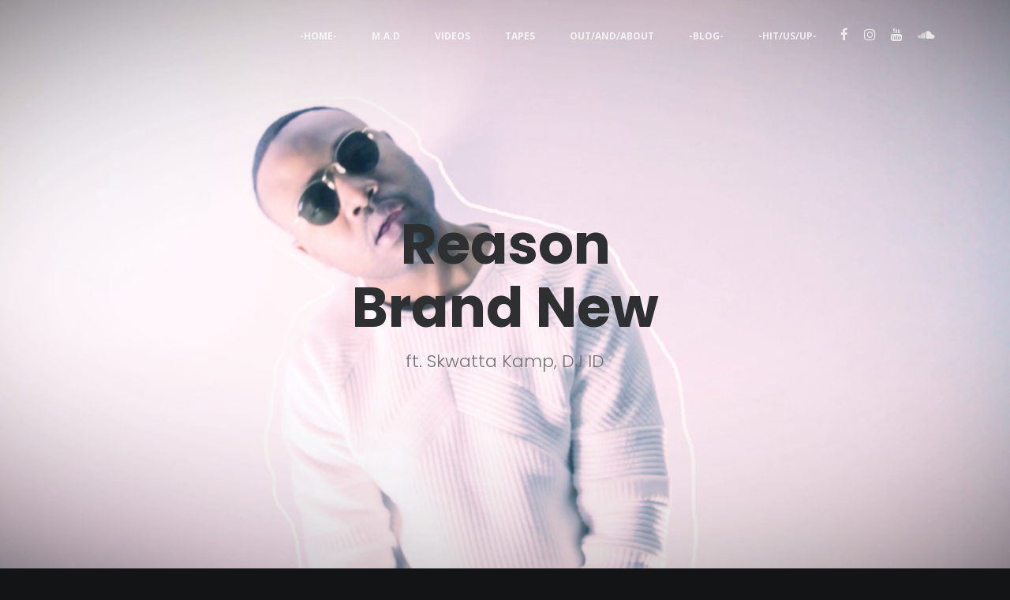

--- FILE ---
content_type: text/html; charset=UTF-8
request_url: http://pronoia.africa/reason-brand-new-ft-skwatta-kamp-dj-id
body_size: 81332
content:
<!DOCTYPE html>
<html lang="en-US">
<head>
		<link rel="pingback" href="http://pronoia.africa/xmlrpc.php">
		<title>Reason &#8211; Brand New</title>
<meta name='robots' content='max-image-preview:large' />
	<style>img:is([sizes="auto" i], [sizes^="auto," i]) { contain-intrinsic-size: 3000px 1500px }</style>
	<link rel='dns-prefetch' href='//fonts.googleapis.com' />
<link rel="alternate" type="application/rss+xml" title=" &raquo; Feed" href="http://pronoia.africa/feed" />
<link rel="alternate" type="application/rss+xml" title=" &raquo; Comments Feed" href="http://pronoia.africa/comments/feed" />
<link rel="alternate" type="application/rss+xml" title=" &raquo; Reason &#8211; Brand New Comments Feed" href="http://pronoia.africa/reason-brand-new-ft-skwatta-kamp-dj-id/feed" />
<script type="text/javascript">
/* <![CDATA[ */
window._wpemojiSettings = {"baseUrl":"https:\/\/s.w.org\/images\/core\/emoji\/16.0.1\/72x72\/","ext":".png","svgUrl":"https:\/\/s.w.org\/images\/core\/emoji\/16.0.1\/svg\/","svgExt":".svg","source":{"concatemoji":"http:\/\/pronoia.africa\/wp-includes\/js\/wp-emoji-release.min.js?ver=6.8.3"}};
/*! This file is auto-generated */
!function(s,n){var o,i,e;function c(e){try{var t={supportTests:e,timestamp:(new Date).valueOf()};sessionStorage.setItem(o,JSON.stringify(t))}catch(e){}}function p(e,t,n){e.clearRect(0,0,e.canvas.width,e.canvas.height),e.fillText(t,0,0);var t=new Uint32Array(e.getImageData(0,0,e.canvas.width,e.canvas.height).data),a=(e.clearRect(0,0,e.canvas.width,e.canvas.height),e.fillText(n,0,0),new Uint32Array(e.getImageData(0,0,e.canvas.width,e.canvas.height).data));return t.every(function(e,t){return e===a[t]})}function u(e,t){e.clearRect(0,0,e.canvas.width,e.canvas.height),e.fillText(t,0,0);for(var n=e.getImageData(16,16,1,1),a=0;a<n.data.length;a++)if(0!==n.data[a])return!1;return!0}function f(e,t,n,a){switch(t){case"flag":return n(e,"\ud83c\udff3\ufe0f\u200d\u26a7\ufe0f","\ud83c\udff3\ufe0f\u200b\u26a7\ufe0f")?!1:!n(e,"\ud83c\udde8\ud83c\uddf6","\ud83c\udde8\u200b\ud83c\uddf6")&&!n(e,"\ud83c\udff4\udb40\udc67\udb40\udc62\udb40\udc65\udb40\udc6e\udb40\udc67\udb40\udc7f","\ud83c\udff4\u200b\udb40\udc67\u200b\udb40\udc62\u200b\udb40\udc65\u200b\udb40\udc6e\u200b\udb40\udc67\u200b\udb40\udc7f");case"emoji":return!a(e,"\ud83e\udedf")}return!1}function g(e,t,n,a){var r="undefined"!=typeof WorkerGlobalScope&&self instanceof WorkerGlobalScope?new OffscreenCanvas(300,150):s.createElement("canvas"),o=r.getContext("2d",{willReadFrequently:!0}),i=(o.textBaseline="top",o.font="600 32px Arial",{});return e.forEach(function(e){i[e]=t(o,e,n,a)}),i}function t(e){var t=s.createElement("script");t.src=e,t.defer=!0,s.head.appendChild(t)}"undefined"!=typeof Promise&&(o="wpEmojiSettingsSupports",i=["flag","emoji"],n.supports={everything:!0,everythingExceptFlag:!0},e=new Promise(function(e){s.addEventListener("DOMContentLoaded",e,{once:!0})}),new Promise(function(t){var n=function(){try{var e=JSON.parse(sessionStorage.getItem(o));if("object"==typeof e&&"number"==typeof e.timestamp&&(new Date).valueOf()<e.timestamp+604800&&"object"==typeof e.supportTests)return e.supportTests}catch(e){}return null}();if(!n){if("undefined"!=typeof Worker&&"undefined"!=typeof OffscreenCanvas&&"undefined"!=typeof URL&&URL.createObjectURL&&"undefined"!=typeof Blob)try{var e="postMessage("+g.toString()+"("+[JSON.stringify(i),f.toString(),p.toString(),u.toString()].join(",")+"));",a=new Blob([e],{type:"text/javascript"}),r=new Worker(URL.createObjectURL(a),{name:"wpTestEmojiSupports"});return void(r.onmessage=function(e){c(n=e.data),r.terminate(),t(n)})}catch(e){}c(n=g(i,f,p,u))}t(n)}).then(function(e){for(var t in e)n.supports[t]=e[t],n.supports.everything=n.supports.everything&&n.supports[t],"flag"!==t&&(n.supports.everythingExceptFlag=n.supports.everythingExceptFlag&&n.supports[t]);n.supports.everythingExceptFlag=n.supports.everythingExceptFlag&&!n.supports.flag,n.DOMReady=!1,n.readyCallback=function(){n.DOMReady=!0}}).then(function(){return e}).then(function(){var e;n.supports.everything||(n.readyCallback(),(e=n.source||{}).concatemoji?t(e.concatemoji):e.wpemoji&&e.twemoji&&(t(e.twemoji),t(e.wpemoji)))}))}((window,document),window._wpemojiSettings);
/* ]]> */
</script>
<link rel='stylesheet' id='void-whmcse-css' href='http://pronoia.africa/wp-content/plugins/void-visual-whmcs-element/assets/css/style.css?ver=6.8.3' type='text/css' media='all' />
<link rel='stylesheet' id='sbi_styles-css' href='http://pronoia.africa/wp-content/plugins/instagram-feed/css/sbi-styles.min.css?ver=6.9.1' type='text/css' media='all' />
<style id='wp-emoji-styles-inline-css' type='text/css'>

	img.wp-smiley, img.emoji {
		display: inline !important;
		border: none !important;
		box-shadow: none !important;
		height: 1em !important;
		width: 1em !important;
		margin: 0 0.07em !important;
		vertical-align: -0.1em !important;
		background: none !important;
		padding: 0 !important;
	}
</style>
<style id='classic-theme-styles-inline-css' type='text/css'>
/*! This file is auto-generated */
.wp-block-button__link{color:#fff;background-color:#32373c;border-radius:9999px;box-shadow:none;text-decoration:none;padding:calc(.667em + 2px) calc(1.333em + 2px);font-size:1.125em}.wp-block-file__button{background:#32373c;color:#fff;text-decoration:none}
</style>
<style id='global-styles-inline-css' type='text/css'>
:root{--wp--preset--aspect-ratio--square: 1;--wp--preset--aspect-ratio--4-3: 4/3;--wp--preset--aspect-ratio--3-4: 3/4;--wp--preset--aspect-ratio--3-2: 3/2;--wp--preset--aspect-ratio--2-3: 2/3;--wp--preset--aspect-ratio--16-9: 16/9;--wp--preset--aspect-ratio--9-16: 9/16;--wp--preset--color--black: #000000;--wp--preset--color--cyan-bluish-gray: #abb8c3;--wp--preset--color--white: #ffffff;--wp--preset--color--pale-pink: #f78da7;--wp--preset--color--vivid-red: #cf2e2e;--wp--preset--color--luminous-vivid-orange: #ff6900;--wp--preset--color--luminous-vivid-amber: #fcb900;--wp--preset--color--light-green-cyan: #7bdcb5;--wp--preset--color--vivid-green-cyan: #00d084;--wp--preset--color--pale-cyan-blue: #8ed1fc;--wp--preset--color--vivid-cyan-blue: #0693e3;--wp--preset--color--vivid-purple: #9b51e0;--wp--preset--gradient--vivid-cyan-blue-to-vivid-purple: linear-gradient(135deg,rgba(6,147,227,1) 0%,rgb(155,81,224) 100%);--wp--preset--gradient--light-green-cyan-to-vivid-green-cyan: linear-gradient(135deg,rgb(122,220,180) 0%,rgb(0,208,130) 100%);--wp--preset--gradient--luminous-vivid-amber-to-luminous-vivid-orange: linear-gradient(135deg,rgba(252,185,0,1) 0%,rgba(255,105,0,1) 100%);--wp--preset--gradient--luminous-vivid-orange-to-vivid-red: linear-gradient(135deg,rgba(255,105,0,1) 0%,rgb(207,46,46) 100%);--wp--preset--gradient--very-light-gray-to-cyan-bluish-gray: linear-gradient(135deg,rgb(238,238,238) 0%,rgb(169,184,195) 100%);--wp--preset--gradient--cool-to-warm-spectrum: linear-gradient(135deg,rgb(74,234,220) 0%,rgb(151,120,209) 20%,rgb(207,42,186) 40%,rgb(238,44,130) 60%,rgb(251,105,98) 80%,rgb(254,248,76) 100%);--wp--preset--gradient--blush-light-purple: linear-gradient(135deg,rgb(255,206,236) 0%,rgb(152,150,240) 100%);--wp--preset--gradient--blush-bordeaux: linear-gradient(135deg,rgb(254,205,165) 0%,rgb(254,45,45) 50%,rgb(107,0,62) 100%);--wp--preset--gradient--luminous-dusk: linear-gradient(135deg,rgb(255,203,112) 0%,rgb(199,81,192) 50%,rgb(65,88,208) 100%);--wp--preset--gradient--pale-ocean: linear-gradient(135deg,rgb(255,245,203) 0%,rgb(182,227,212) 50%,rgb(51,167,181) 100%);--wp--preset--gradient--electric-grass: linear-gradient(135deg,rgb(202,248,128) 0%,rgb(113,206,126) 100%);--wp--preset--gradient--midnight: linear-gradient(135deg,rgb(2,3,129) 0%,rgb(40,116,252) 100%);--wp--preset--font-size--small: 13px;--wp--preset--font-size--medium: 20px;--wp--preset--font-size--large: 36px;--wp--preset--font-size--x-large: 42px;--wp--preset--spacing--20: 0.44rem;--wp--preset--spacing--30: 0.67rem;--wp--preset--spacing--40: 1rem;--wp--preset--spacing--50: 1.5rem;--wp--preset--spacing--60: 2.25rem;--wp--preset--spacing--70: 3.38rem;--wp--preset--spacing--80: 5.06rem;--wp--preset--shadow--natural: 6px 6px 9px rgba(0, 0, 0, 0.2);--wp--preset--shadow--deep: 12px 12px 50px rgba(0, 0, 0, 0.4);--wp--preset--shadow--sharp: 6px 6px 0px rgba(0, 0, 0, 0.2);--wp--preset--shadow--outlined: 6px 6px 0px -3px rgba(255, 255, 255, 1), 6px 6px rgba(0, 0, 0, 1);--wp--preset--shadow--crisp: 6px 6px 0px rgba(0, 0, 0, 1);}:where(.is-layout-flex){gap: 0.5em;}:where(.is-layout-grid){gap: 0.5em;}body .is-layout-flex{display: flex;}.is-layout-flex{flex-wrap: wrap;align-items: center;}.is-layout-flex > :is(*, div){margin: 0;}body .is-layout-grid{display: grid;}.is-layout-grid > :is(*, div){margin: 0;}:where(.wp-block-columns.is-layout-flex){gap: 2em;}:where(.wp-block-columns.is-layout-grid){gap: 2em;}:where(.wp-block-post-template.is-layout-flex){gap: 1.25em;}:where(.wp-block-post-template.is-layout-grid){gap: 1.25em;}.has-black-color{color: var(--wp--preset--color--black) !important;}.has-cyan-bluish-gray-color{color: var(--wp--preset--color--cyan-bluish-gray) !important;}.has-white-color{color: var(--wp--preset--color--white) !important;}.has-pale-pink-color{color: var(--wp--preset--color--pale-pink) !important;}.has-vivid-red-color{color: var(--wp--preset--color--vivid-red) !important;}.has-luminous-vivid-orange-color{color: var(--wp--preset--color--luminous-vivid-orange) !important;}.has-luminous-vivid-amber-color{color: var(--wp--preset--color--luminous-vivid-amber) !important;}.has-light-green-cyan-color{color: var(--wp--preset--color--light-green-cyan) !important;}.has-vivid-green-cyan-color{color: var(--wp--preset--color--vivid-green-cyan) !important;}.has-pale-cyan-blue-color{color: var(--wp--preset--color--pale-cyan-blue) !important;}.has-vivid-cyan-blue-color{color: var(--wp--preset--color--vivid-cyan-blue) !important;}.has-vivid-purple-color{color: var(--wp--preset--color--vivid-purple) !important;}.has-black-background-color{background-color: var(--wp--preset--color--black) !important;}.has-cyan-bluish-gray-background-color{background-color: var(--wp--preset--color--cyan-bluish-gray) !important;}.has-white-background-color{background-color: var(--wp--preset--color--white) !important;}.has-pale-pink-background-color{background-color: var(--wp--preset--color--pale-pink) !important;}.has-vivid-red-background-color{background-color: var(--wp--preset--color--vivid-red) !important;}.has-luminous-vivid-orange-background-color{background-color: var(--wp--preset--color--luminous-vivid-orange) !important;}.has-luminous-vivid-amber-background-color{background-color: var(--wp--preset--color--luminous-vivid-amber) !important;}.has-light-green-cyan-background-color{background-color: var(--wp--preset--color--light-green-cyan) !important;}.has-vivid-green-cyan-background-color{background-color: var(--wp--preset--color--vivid-green-cyan) !important;}.has-pale-cyan-blue-background-color{background-color: var(--wp--preset--color--pale-cyan-blue) !important;}.has-vivid-cyan-blue-background-color{background-color: var(--wp--preset--color--vivid-cyan-blue) !important;}.has-vivid-purple-background-color{background-color: var(--wp--preset--color--vivid-purple) !important;}.has-black-border-color{border-color: var(--wp--preset--color--black) !important;}.has-cyan-bluish-gray-border-color{border-color: var(--wp--preset--color--cyan-bluish-gray) !important;}.has-white-border-color{border-color: var(--wp--preset--color--white) !important;}.has-pale-pink-border-color{border-color: var(--wp--preset--color--pale-pink) !important;}.has-vivid-red-border-color{border-color: var(--wp--preset--color--vivid-red) !important;}.has-luminous-vivid-orange-border-color{border-color: var(--wp--preset--color--luminous-vivid-orange) !important;}.has-luminous-vivid-amber-border-color{border-color: var(--wp--preset--color--luminous-vivid-amber) !important;}.has-light-green-cyan-border-color{border-color: var(--wp--preset--color--light-green-cyan) !important;}.has-vivid-green-cyan-border-color{border-color: var(--wp--preset--color--vivid-green-cyan) !important;}.has-pale-cyan-blue-border-color{border-color: var(--wp--preset--color--pale-cyan-blue) !important;}.has-vivid-cyan-blue-border-color{border-color: var(--wp--preset--color--vivid-cyan-blue) !important;}.has-vivid-purple-border-color{border-color: var(--wp--preset--color--vivid-purple) !important;}.has-vivid-cyan-blue-to-vivid-purple-gradient-background{background: var(--wp--preset--gradient--vivid-cyan-blue-to-vivid-purple) !important;}.has-light-green-cyan-to-vivid-green-cyan-gradient-background{background: var(--wp--preset--gradient--light-green-cyan-to-vivid-green-cyan) !important;}.has-luminous-vivid-amber-to-luminous-vivid-orange-gradient-background{background: var(--wp--preset--gradient--luminous-vivid-amber-to-luminous-vivid-orange) !important;}.has-luminous-vivid-orange-to-vivid-red-gradient-background{background: var(--wp--preset--gradient--luminous-vivid-orange-to-vivid-red) !important;}.has-very-light-gray-to-cyan-bluish-gray-gradient-background{background: var(--wp--preset--gradient--very-light-gray-to-cyan-bluish-gray) !important;}.has-cool-to-warm-spectrum-gradient-background{background: var(--wp--preset--gradient--cool-to-warm-spectrum) !important;}.has-blush-light-purple-gradient-background{background: var(--wp--preset--gradient--blush-light-purple) !important;}.has-blush-bordeaux-gradient-background{background: var(--wp--preset--gradient--blush-bordeaux) !important;}.has-luminous-dusk-gradient-background{background: var(--wp--preset--gradient--luminous-dusk) !important;}.has-pale-ocean-gradient-background{background: var(--wp--preset--gradient--pale-ocean) !important;}.has-electric-grass-gradient-background{background: var(--wp--preset--gradient--electric-grass) !important;}.has-midnight-gradient-background{background: var(--wp--preset--gradient--midnight) !important;}.has-small-font-size{font-size: var(--wp--preset--font-size--small) !important;}.has-medium-font-size{font-size: var(--wp--preset--font-size--medium) !important;}.has-large-font-size{font-size: var(--wp--preset--font-size--large) !important;}.has-x-large-font-size{font-size: var(--wp--preset--font-size--x-large) !important;}
:where(.wp-block-post-template.is-layout-flex){gap: 1.25em;}:where(.wp-block-post-template.is-layout-grid){gap: 1.25em;}
:where(.wp-block-columns.is-layout-flex){gap: 2em;}:where(.wp-block-columns.is-layout-grid){gap: 2em;}
:root :where(.wp-block-pullquote){font-size: 1.5em;line-height: 1.6;}
</style>
<link rel='stylesheet' id='rs-plugin-settings-css' href='http://pronoia.africa/wp-content/plugins/revslider/public/assets/css/settings.css?ver=5.4.7.1' type='text/css' media='all' />
<style id='rs-plugin-settings-inline-css' type='text/css'>
#rs-demo-id {}
</style>
<style id='woocommerce-inline-inline-css' type='text/css'>
.woocommerce form .form-row .required { visibility: visible; }
</style>
<link rel='stylesheet' id='wxacs_front_style-css' href='http://pronoia.africa/wp-content/plugins/scrollbar-by-webxapp/assets/css/style.css?ver=1.3.0' type='text/css' media='all' />
<style id='wxacs_front_style-inline-css' type='text/css'>
::-webkit-scrollbar {
                                width: 6px;
                         }::-webkit-scrollbar-thumb {
                            background: rgb(164, 161, 161) ;
                            border-radius:11px;
                            height:1px;
                            
                       }::-webkit-scrollbar-thumb:hover {
                            background: rgb(34, 34, 34); 
                             
                            }::-webkit-scrollbar-track {
                                background: rgba(57, 57, 58, 0); 
                           }
</style>
<link rel='stylesheet' id='brands-styles-css' href='http://pronoia.africa/wp-content/plugins/woocommerce/assets/css/brands.css?ver=10.0.5' type='text/css' media='all' />
<link rel='stylesheet' id='fevr-main-styles-css' href='http://pronoia.africa/wp-content/themes/fevr/css/style.css?ver=1.3.0.2' type='text/css' media='all' />
<link rel='stylesheet' id='iLightBox-css' href='http://pronoia.africa/wp-content/themes/fevr/css/ilightbox.css?ver=1.3.0.2' type='text/css' media='defer' />
<link rel='stylesheet' id='iLightBox-skin-css' href='http://pronoia.africa/wp-content/themes/fevr/css/iLightBox/dark-skin/skin.css?ver=1.3.0.2' type='text/css' media='defer' />
<link rel='stylesheet' id='fevr-woocommerce-css' href='http://pronoia.africa/wp-content/themes/fevr/css/partials/woocommerce.css?ver=1.3.0.2' type='text/css' media='all' />
<style id='fevr-woocommerce-inline-css' type='text/css'>
.luv-testimonials.has-image.has-arrow .luv-testimonials-content:after{border-top-color:#f99b1c;}.wc-style-5 ul.products li .product-wrapper .item-wrapper > a:hover, #content-wrapper .masonry-standard article.hentry .post-meta-cat.post-meta span > *:hover, #content-wrapper .timeline article.hentry .post-meta-cat.post-meta span > *:hover, .btn:active, .luv-testimonials.has-image .luv-testimonials-content, .social-share-container .luv-social-buttons a.luv-liked span,.social-share-container .luv-social-buttons a.luv-liked:hover span, .social-share-container .luv-social-buttons a.luv-liked,.social-share-container .luv-social-buttons a.luv-liked:hover,.style-cross .nav-menu > li > a > span:nth-child(1):before, .style-cross .nav-menu > li > a > span:nth-child(1):after, .style-expand-center .nav-menu > li > a > span:nth-child(1):after, .style-expand-left .nav-menu > li > a > span:nth-child(1):after, .style-bottom-border .nav-menu > li > a > span:nth-child(1):after, .widget_price_filter .price_slider_amount .button:hover, .widget_product_search input[type="submit"]:hover , .woocommerce .product .onsale , .woocommerce .product-wrapper .luv-wc-btn:hover , .wc-style-1 ul.products li > .title-wrapper .button .btn-cart-text,.wc-style-1 ul.products li > .meta-wrapper .button .btn-cart-text , .woocommerce .product-add-to-cart-container .add-to-cart-inner .single_add_to_cart_button , .widget_price_filter .ui-slider .ui-slider-range ,  .nav-cart span[data-count]:after , .nav-cart-list .widget_shopping_cart_content a.remove , .photo-reviews-container article.hentry .photo-review-overlay , .photo-review-popup #photo-review-upload-form:hover, .photo-review-popup #photo-review-upload-form.active-field , .masonry-style-title-bottom .post-content , #top-bar , #off-canvas-menu , .comment-body .reply a:hover , .comment-navigation a:hover , .bbp-pagination-links .page-numbers:hover, .bbp-pagination-links .page-numbers.current,.page-numbers .page-numbers:hover,.page-numbers .page-numbers.current,.pagination-container .page-numbers:hover,.pagination-container .page-numbers.current , article.hentry .mejs-controls .mejs-time-rail .mejs-time-current , article.hentry .mejs-controls .mejs-horizontal-volume-slider .mejs-horizontal-volume-current , article.hentry.luv_portfolio .portfolio-overlay , .btn:hover , .pricing-table-colorful .pricing-table-item , .pricing-table-action , .icon-box.icon-box-circle:hover .icon-box-icon, .icon-box.icon-box-square:hover .icon-box-icon, .luv-dropcaps.luv-dropcaps-rounded , .luv-dropcaps.luv-dropcaps-square, .luv-accordion .luv-accordion-item.accordion-item-active > a, mark{background-color:#f99b1c;}.post-meta .luv-social-buttons a.luv-like::before, .post-title .luv-social-buttons a.luv-like:before, .post-meta-bottom .luv-social-buttons a.luv-like:before, .post-meta .luv-social-buttons a.luv-like:hover i, .post-meta .luv-social-buttons a.luv-like.luv-liked i, .post-title .luv-social-buttons a.luv-like:hover i, .post-title .luv-social-buttons a.luv-like.luv-liked i, .post-meta-bottom .luv-social-buttons a.luv-like:hover i, .post-meta-bottom .luv-social-buttons a.luv-like.luv-liked i, .woocommerce-account .woocommerce-MyAccount-navigation>ul li.is-active a,.woocommerce-account .woocommerce-MyAccount-navigation>ul li a:hover,.luv-breadcrumbs a:hover, .post-meta .luv-social-buttons a.luv-like:hover i,.post-meta .luv-social-buttons a.luv-like.luv-liked i,.post-meta .luv-social-buttons a.luv-like:before,.social-share-container .luv-social-buttons a.luv-like:before, .post-meta .luv-social-buttons a i, #bbpress-forums .bbp-forum-title:hover,#bbpress-forums .bbp-topic-permalink:hover , .woocommerce .star-rating span:before , .woocommerce .price , p.stars a.star-1:hover:after, p.stars a.star-1.active:after, p.stars a.star-2:hover:after, p.stars a.star-2.active:after, p.stars a.star-3:hover:after, p.stars a.star-3.active:after, p.stars a.star-4:hover:after, p.stars a.star-4.active:after, p.stars a.star-5:hover:after, p.stars a.star-5.active:after , .nav-cart-list .widget_shopping_cart_content .cart_list a , .nav-cart-list.cart-style-2 .cart_list a:hover, a, body:not([data-header-position="left"]) .nav-menu .l-megamenu .l-megamenu-widget a:hover , [data-mobile-nav-position="left"] #mobile-nav .mobile-nav-trigger:hover , #mobile-nav ul a:hover , #mobile-nav ul li.current-menu-item a , #mobile-nav ul .submenu-opened > a , #mobile-nav-search .mobile-nav-search-trigger:hover , .social-share-container .luv-social-buttons a:hover, #footer-widgets a:hover , .widget li a:hover , .tagcloud a:hover , #wp-calendar tbody td#today , #wp-calendar tbody td a , #wp-calendar tfoot a:hover , article.hentry .post-title a:hover , article.hentry .post-tags a:hover , .pricing-table-price , .pricing-table-colorful .pricing-table-action , .icon-box:hover .icon-box-icon, .luv-tabs ul li.active-tab a , .luv-tabs ul a:hover, .luv-team-member .luv-team-member-social a:hover{color:#f99b1c;}#content-wrapper .masonry-standard article.hentry .post-meta-cat.post-meta span > *:hover, #content-wrapper .timeline article.hentry .post-meta-cat.post-meta span > *:hover, .social-share-container .luv-social-buttons a.luv-liked,.social-share-container .luv-social-buttons a.luv-liked:hover,#bbp-single-user-details #bbp-user-navigation ul li.current , .woocommerce .product .woocommerce-tabs .tabs li.active , .comment-body .reply a:hover , .comment-navigation a:hover, .tagcloud a:hover , footer#footer .tagcloud a:hover , #wp-calendar tbody td:hover , #wp-calendar tbody td#today , article.hentry .post-tags a:hover , .btn:hover , .pricing-table-light .pricing-table-title , .icon-box.icon-box-circle:hover .icon-box-icon:after, .icon-box.icon-box-square:hover .icon-box-icon:after , .luv-tabs ul li.active-tab ,  .luv-tabs.luv-tabs-left ul li.active-tab, .luv-tabs.luv-tabs-right ul li.active-tab ,  .luv-tabs.luv-tabs-right ul li.active-tab, .style-circle .nav-menu > li > a > span:nth-child(1):before, .style-circle .nav-menu > li > a > span:nth-child(1):after{border-color:#f99b1c;}#bbpress-forums ul>.bbp-header, .widget_price_filter .price_slider_amount .button,.widget_product_search input[type="submit"], .woocommerce .product-wrapper .luv-wc-btn, .woocommerce .luv-wc-qty-icons, .wc-style-1 ul.products li>.title-wrapper .button i,.wc-style-1 ul.products li>.meta-wrapper .button i, .wc-style-2 ul.products li>.cart-wrapper a:hover, .woocommerce .wc-style-3 .item-wrapper, .woocommerce .wc-style-3 .product-button-wrapper, .woocommerce-cart .woocommerce>form table thead, .woocommerce-account #main-content table thead, #main-content .woocommerce .shop_table.order_details thead, .widget_products .remove,.widget_shopping_cart .remove,.widget_top_rated_products .remove,.widget_recently_viewed_products .remove,.widget_recent_reviews .remove,.widget_layered_nav .remove, @media (min-width: 769px), .photo-review-popup #photo-review-image-container .photo-review-image-inner .remove-photo-review-image, #masonry-filter.has-background, .nav-menu>li>.sub-menu, .nav-menu>li:not(.l-megamenu) .sub-menu, [data-transparent-menu="false"] .nav-menu>li:hover,[data-transparent-menu="false"] .nav-menu>li.one-page-active,[data-transparent-menu="false"] .nav-menu>li.current-menu-item, [data-transparent-menu="false"][data-header-position="left"] .nav-menu li a:hover, [data-transparent-menu="false"][data-header-position="left"] .nav-menu li.current-menu-item a, #page-bottom-nav, .bbp-pagination-links .page-numbers,.page-numbers .page-numbers,.pagination-container .page-numbers, .posts-container:not(.masonry-meta-overlay) article.hentry.format-quote .post-content,.posts-container:not(.masonry-meta-overlay) article.hentry.format-link .post-content,.posts-container:not(.masonry-meta-overlay) article.hentry.format-status .post-content,.single-post article.hentry.format-quote .post-content,.single-post article.hentry.format-link .post-content,.single-post article.hentry.format-status .post-content, article.hentry .mejs-container,article.hentry .mejs-embed,article.hentry .mejs-embed body,article.hentry .mejs-container .mejs-controls, .btn-full, .pricing-table-dark .pricing-table-item, #instantclick-bar{background-color:#1B1D1F;}.widget_price_filter .price_slider_amount .button,.widget_product_search input[type="submit"], .woocommerce .wc-style-3 .product-details-wrapper .product-categories a, .woocommerce .wc-style-3 .star-rating:before,.woocommerce .wc-style-3 .star-rating span:before, .wc-style-4 ul.products li .price, .wc-style-4 ul.products li .price span, .wc-style-4 ul.products li del span, .wc-style-4 ul.products li .product-wrapper .product-categories a, .wc-style-4 ul.products li .star-rating:before,.wc-style-4 ul.products li .star-rating span:before, .nav-cart-list.cart-style-2, .nav-cart-list.cart-style-2 li, .nav-cart-list.cart-style-2 .cart_list a, a:hover, [data-transparent-menu="false"][data-header-position="left"] .nav-menu>li:hover>a, .nav-menu li a, body[data-header-position="left"] .nav-menu .sub-menu li a, header#main-header .social-media-icons a, .nav-buttons>li>a, #left-header-search:before, #left-header-search input[type="text"], #left-header-search input[type="text"]:-moz-placeholder, #left-header-search input[type="text"]::-moz-placeholder, #left-header-search input[type="text"]:-ms-input-placeholder, #left-header-search input[type="text"]::-webkit-input-placeholder, .comment-body .reply a, .comment-navigation a, .tagcloud a, article.hentry .post-tags a, .posts-container:not(.masonry-meta-overlay) article.hentry.format-quote .post-content:hover,.posts-container:not(.masonry-meta-overlay) article.hentry.format-link .post-content:hover,.posts-container:not(.masonry-meta-overlay) article.hentry.format-status .post-content:hover,.single-post article.hentry.format-quote .post-content:hover,.single-post article.hentry.format-link .post-content:hover,.single-post article.hentry.format-status .post-content:hover, #project-tags li, .btn{color:#1B1D1F;}.woocommerce-cart .cart_totals h2, .comment-body .reply a, .comment-navigation a, .tagcloud a, article.hentry .post-tags a, #project-tags li, .btn, .btn.btn-handdrawn{border-color:#1B1D1F;}.btn-color-1, .btn-color-1:hover{background-color:#020202;}.btn-color-1{border-color:#020202;}.btn-color-2, .btn-color-2:hover{background-color:#000000;}.btn-color-2{border-color:#000000;}.btn-color-3, .btn-color-3:hover{background-color:#020202;}.btn-color-3{border-color:#020202;}#content-wrapper{background-color:#ffffff;}body{color:#f99b1c;}body{font-family:"Open Sans";line-height:1.714em;font-weight:400;font-style:normal;font-size:1.4em;}.nav-menu > li, [data-header-position="left"] .nav-menu > li{font-family:"Open Sans";font-weight:700;font-style:normal;font-size:12px;}.nav-menu .sub-menu li, [data-header-position="default"] .nav-menu .sub-menu li, [data-header-position="left"] .nav-menu .sub-menu li{font-family:"Open Sans";font-weight:normal;font-style:normal;font-size:12px;}.luv-slider-wrapper .luv-slider-item h3{font-family:Poppins;line-height:1.1em;font-weight:700;font-style:normal;font-size:6.875em;}.luv-slider-wrapper .luv-slider-item .luv-slider-caption{font-family:Poppins;line-height:1em;font-weight:300;font-style:normal;font-size:3.4em;}#page-header-default .page-header-title, .woocommerce h1.page-title{font-family:Poppins;line-height:1.143em;font-weight:700;font-style:normal;font-size:3.8em;}#page-header-custom .page-header-title, .typed-cursor{font-family:Poppins;line-height:1.143em;font-weight:700;font-style:normal;font-size:5.714em;}#page-header-custom .page-header-subtitle{font-family:Poppins;line-height:1.143em;font-weight:300;font-style:normal;font-size:1.571em;}article.hentry .post-title{font-family:Poppins;line-height:1.267em;font-weight:600;font-style:normal;font-size:2.143em;}article.hentry.luv_portfolio .post-title{font-family:Poppins;line-height:1.267em;font-weight:600;font-style:normal;font-size:1.429em;}.woocommerce ul.products li h3, .woocommerce ul.products li h2{font-family:Poppins;line-height:1.267em;font-weight:500;font-style:normal;font-size:1.429em;}.woocommerce h1.product_title{font-family:Poppins;line-height:1.4em;font-weight:600;font-style:normal;font-size:2.8em;}@media (min-width: 769px) { .photo-reviews-container article.hentry .post-title }{font-family:Poppins;line-height:1.267em;font-weight:600;font-style:normal;font-size:1.429em;}.collections-container article.hentry .post-title{font-family:Poppins;line-height:1.267em;font-weight:600;font-style:normal;font-size:1.429em;}aside#sidebar .widget .widget-title{font-family:Poppins;line-height:1em;font-weight:600;font-style:normal;font-size:1em;}footer#footer .widget .widget-title{font-family:"Open Sans";line-height:1em;font-weight:600;font-style:normal;font-size:1em;}#overlay-navigation .widget .widget-title{font-family:Poppins;line-height:1em;font-weight:600;font-style:normal;font-size:3em;}#overlay-nav-container ul li{font-family:"Open Sans";line-height:1.2em;font-weight:700;font-style:normal;font-size:1em;}#off-canvas-menu .widget .widget-title{font-family:Poppins;line-height:1em;font-weight:600;font-style:normal;font-size:1.2em;}.btn{font-family:"Open Sans";font-weight:600;}blockquote{font-family:"Playfair Display";font-weight:normal;}h1{font-family:Poppins;line-height:1.267em;font-weight:600;font-style:normal;font-size:2.714em;}h2, #respond h3{font-family:Poppins;line-height:1.267em;font-weight:600;font-style:normal;font-size:2.286em;}h3, .vc_pie_chart h4{font-family:Poppins;line-height:1.267em;font-weight:600;font-style:normal;font-size:1.857em;}h4{font-family:Poppins;line-height:1.267em;font-weight:600;font-style:normal;font-size:1.429em;}h5, .woocommerce-account .woocommerce-MyAccount-content legend{font-family:Poppins;line-height:1.267em;font-weight:600;font-style:normal;font-size:1.143em;}h6{font-family:Poppins;line-height:1.267em;font-weight:600;font-style:normal;font-size:1em;}.main-header-logo img{height:56px;}.small-header:not([data-auto-header-skin="true"]) .main-header-logo img{height:50px;}
</style>
<link rel='stylesheet' id='js_composer_front-css' href='http://pronoia.africa/wp-content/plugins/js_composer/assets/css/js_composer.min.css?ver=6.6.0' type='text/css' media='all' />
<link rel='stylesheet' id='elementor-icons-css' href='http://pronoia.africa/wp-content/plugins/elementor/assets/lib/eicons/css/elementor-icons.min.css?ver=5.43.0' type='text/css' media='all' />
<link rel='stylesheet' id='elementor-frontend-css' href='http://pronoia.africa/wp-content/plugins/elementor/assets/css/frontend.min.css?ver=3.30.2' type='text/css' media='all' />
<link rel='stylesheet' id='elementor-post-6614-css' href='http://pronoia.africa/wp-content/uploads/elementor/css/post-6614.css?ver=1752750927' type='text/css' media='all' />
<link rel='stylesheet' id='sbistyles-css' href='http://pronoia.africa/wp-content/plugins/instagram-feed/css/sbi-styles.min.css?ver=6.9.1' type='text/css' media='all' />
<link rel='stylesheet' id='widget-video-css' href='http://pronoia.africa/wp-content/plugins/elementor/assets/css/widget-video.min.css?ver=3.30.2' type='text/css' media='all' />
<link rel='stylesheet' id='elementor-post-4040-css' href='http://pronoia.africa/wp-content/uploads/elementor/css/post-4040.css?ver=1752766681' type='text/css' media='all' />
<link rel='stylesheet' id='redux-google-fonts-fevr_options-css' href='http://fonts.googleapis.com/css?family=Open+Sans%3A400%2C700%2C600%7CPoppins%3A700%2C300%2C600%2C500%7CPlayfair+Display&#038;ver=1667804554' type='text/css' media='all' />
<link rel='stylesheet' id='elementor-gf-local-roboto-css' href='http://pronoia.africa/wp-content/uploads/elementor/google-fonts/css/roboto.css?ver=1750936726' type='text/css' media='all' />
<link rel='stylesheet' id='elementor-gf-local-robotoslab-css' href='http://pronoia.africa/wp-content/uploads/elementor/google-fonts/css/robotoslab.css?ver=1750936756' type='text/css' media='all' />

<link rel='stylesheet' href='http://pronoia.africa/wp-content/plugins/luvthemes-core/assets/css/font-awesome.min.css' type='text/css' media='all' />
<link rel='stylesheet' href='http://pronoia.africa/wp-content/plugins/luvthemes-core/assets/css/ionicons-critical.css' type='text/css' media='all' />
<style>@-moz-keyframes loader-color {   100%, 0% {     stroke: #f99b1c; } } @-webkit-keyframes loader-color {   100%, 0% {     stroke: #f99b1c; } } @keyframes loader-color {   100%, 0% {     stroke: #f99b1c; } }#top-bar-icons li:before, #top-bar-menu li:before{background-color:#ffff82}.nav-cart-list .widget_shopping_cart_content #mini-cart-button-wrapper .button:hover, .nav-cart-list .widget_shopping_cart_content a.remove{color:#000;}.btn-accent-1, .btn-accent-1:active{background-color:#f99b1c;color:#000 !important;}.nice-select.disabled,.nice-select .option.disabled{color:#ffce4f}.nice-select .option:hover,.nice-select .option.focus,.nice-select .option.selected.focus{background-color:#c66800}[data-header-position="default"] .nav-menu > li:not(.l-megamenu) > .sub-menu li{border-color:#353739}.nav-menu .sub-menu li:hover{background-color:#000000}.woocommerce .wc-style-3 .product-wrapper .luv-wc-wishlist, .woocommerce .wc-style-3 .product-wrapper .luv-product-quick-view{color:#b4b6b8}.woocommerce .wc-style-3 .product-wrapper .luv-wc-wishlist:hover, .woocommerce .wc-style-3 .product-wrapper .luv-product-quick-view:hover, .woocommerce .wc-style-3 .product-button-wrapper .add_to_cart_button:hover:hover{background-color:#000000}.woocommerce .wc-style-3 .product-button-wrapper .button, .woocommerce .wc-style-3 .product-button-wrapper .add_to_cart_button, .woocommerce .wc-style-3 .product-wrapper .luv-wc-wishlist, .woocommerce .wc-style-3 .item-wrapper h3{border-color:#4e5052}.nav-cart-list .widget_shopping_cart_content #mini-cart-button-wrapper{background-color:#111315}.nav-cart-list .widget_shopping_cart_content #mini-cart-button-wrapper .button{border-color:#4e5052;color:#4e5052;}.btn-accent-1:hover{background-color:#1B1D1F;color:#000 !important;} @media(min-width: 769px){html #l-wrapper-inner .luv_dynamic-a1580450{height: 90px !important;line-height: 90px}}html #page-header-custom .page-header-content.luv_dynamic-a4840be6{font-weight: !important;font-style: !important}html #page-header-custom .page-header-content.luv_dynamic-a4840be6 *{font-weight: !important;font-style: !important}html .luv_dynamic-d1f5e486{background-image: url(http://pronoia.africa/wp-content/uploads/2018/03/Screen-Shot-2018-04-13-at-12.52.54.png)}</style><meta charset="UTF-8">
<meta http-equiv="X-UA-Compatible" content="IE=edge">
<meta name="viewport" content="width=device-width, initial-scale=1, maximum-scale=1, user-scalable=0">
<script type="text/javascript" src="http://pronoia.africa/wp-includes/js/jquery/jquery.min.js?ver=3.7.1" id="jquery-core-js"></script>
<script type="text/javascript" src="http://pronoia.africa/wp-includes/js/jquery/jquery-migrate.min.js?ver=3.4.1" id="jquery-migrate-js"></script>
<script type="text/javascript" src="http://pronoia.africa/wp-content/plugins/revslider/public/assets/js/jquery.themepunch.tools.min.js?ver=5.4.7.1" id="tp-tools-js"></script>
<script type="text/javascript" src="http://pronoia.africa/wp-content/plugins/revslider/public/assets/js/jquery.themepunch.revolution.min.js?ver=5.4.7.1" id="revmin-js"></script>
<script type="text/javascript" src="http://pronoia.africa/wp-content/plugins/woocommerce/assets/js/jquery-blockui/jquery.blockUI.min.js?ver=2.7.0-wc.10.0.5" id="jquery-blockui-js" data-wp-strategy="defer"></script>
<script type="text/javascript" id="wc-add-to-cart-js-extra">
/* <![CDATA[ */
var wc_add_to_cart_params = {"ajax_url":"\/wp-admin\/admin-ajax.php","wc_ajax_url":"\/?wc-ajax=%%endpoint%%","i18n_view_cart":"View cart","cart_url":"http:\/\/pronoia.africa","is_cart":"","cart_redirect_after_add":"no"};
/* ]]> */
</script>
<script type="text/javascript" src="http://pronoia.africa/wp-content/plugins/woocommerce/assets/js/frontend/add-to-cart.min.js?ver=10.0.5" id="wc-add-to-cart-js" data-wp-strategy="defer"></script>
<script type="text/javascript" src="http://pronoia.africa/wp-content/plugins/woocommerce/assets/js/js-cookie/js.cookie.min.js?ver=2.1.4-wc.10.0.5" id="js-cookie-js" defer="defer" data-wp-strategy="defer"></script>
<script type="text/javascript" id="woocommerce-js-extra">
/* <![CDATA[ */
var woocommerce_params = {"ajax_url":"\/wp-admin\/admin-ajax.php","wc_ajax_url":"\/?wc-ajax=%%endpoint%%","i18n_password_show":"Show password","i18n_password_hide":"Hide password"};
/* ]]> */
</script>
<script type="text/javascript" src="http://pronoia.africa/wp-content/plugins/woocommerce/assets/js/frontend/woocommerce.min.js?ver=10.0.5" id="woocommerce-js" defer="defer" data-wp-strategy="defer"></script>
<script type="text/javascript" src="http://pronoia.africa/wp-content/plugins/js_composer/assets/js/vendors/woocommerce-add-to-cart.js?ver=6.6.0" id="vc_woocommerce-add-to-cart-js-js"></script>
<!--[if lt IE 9]>
<script type="text/javascript" src="http://pronoia.africa/wp-content/themes/fevr/js/min/respond.min.js?ver=1.3.0.2" id="respond-js"></script>
<![endif]-->
<!--[if lt IE 9]>
<script type="text/javascript" src="http://pronoia.africa/wp-content/themes/fevr/js/min/html5shiv.min.js?ver=1.3.0.2" id="html5shiv-js"></script>
<![endif]-->
<script type="text/javascript" src="http://pronoia.africa/wp-content/themes/fevr/js/min/modernizr.min.js?ver=1.3.0.2" id="modernizr-js"></script>
<link rel="https://api.w.org/" href="http://pronoia.africa/wp-json/" /><link rel="alternate" title="JSON" type="application/json" href="http://pronoia.africa/wp-json/wp/v2/posts/4040" /><link rel="EditURI" type="application/rsd+xml" title="RSD" href="http://pronoia.africa/xmlrpc.php?rsd" />
<meta name="generator" content="WordPress 6.8.3" />
<meta name="generator" content="WooCommerce 10.0.5" />
<link rel="canonical" href="http://pronoia.africa/reason-brand-new-ft-skwatta-kamp-dj-id" />
<link rel='shortlink' href='http://pronoia.africa/?p=4040' />
<link rel="alternate" title="oEmbed (JSON)" type="application/json+oembed" href="http://pronoia.africa/wp-json/oembed/1.0/embed?url=http%3A%2F%2Fpronoia.africa%2Freason-brand-new-ft-skwatta-kamp-dj-id" />
<link rel="alternate" title="oEmbed (XML)" type="text/xml+oembed" href="http://pronoia.africa/wp-json/oembed/1.0/embed?url=http%3A%2F%2Fpronoia.africa%2Freason-brand-new-ft-skwatta-kamp-dj-id&#038;format=xml" />
	<noscript><style>.woocommerce-product-gallery{ opacity: 1 !important; }</style></noscript>
	<meta name="generator" content="Elementor 3.30.2; features: additional_custom_breakpoints; settings: css_print_method-external, google_font-enabled, font_display-auto">
			<style>
				.e-con.e-parent:nth-of-type(n+4):not(.e-lazyloaded):not(.e-no-lazyload),
				.e-con.e-parent:nth-of-type(n+4):not(.e-lazyloaded):not(.e-no-lazyload) * {
					background-image: none !important;
				}
				@media screen and (max-height: 1024px) {
					.e-con.e-parent:nth-of-type(n+3):not(.e-lazyloaded):not(.e-no-lazyload),
					.e-con.e-parent:nth-of-type(n+3):not(.e-lazyloaded):not(.e-no-lazyload) * {
						background-image: none !important;
					}
				}
				@media screen and (max-height: 640px) {
					.e-con.e-parent:nth-of-type(n+2):not(.e-lazyloaded):not(.e-no-lazyload),
					.e-con.e-parent:nth-of-type(n+2):not(.e-lazyloaded):not(.e-no-lazyload) * {
						background-image: none !important;
					}
				}
			</style>
			<meta name="generator" content="Powered by WPBakery Page Builder - drag and drop page builder for WordPress."/>
<meta name="generator" content="Powered by Slider Revolution 5.4.7.1 - responsive, Mobile-Friendly Slider Plugin for WordPress with comfortable drag and drop interface." />
<link rel="icon" href="http://pronoia.africa/wp-content/uploads/2018/03/cropped-10604667_313258142194129_3604882938042233354_o-32x32.jpg" sizes="32x32" />
<link rel="icon" href="http://pronoia.africa/wp-content/uploads/2018/03/cropped-10604667_313258142194129_3604882938042233354_o-192x192.jpg" sizes="192x192" />
<link rel="apple-touch-icon" href="http://pronoia.africa/wp-content/uploads/2018/03/cropped-10604667_313258142194129_3604882938042233354_o-180x180.jpg" />
<meta name="msapplication-TileImage" content="http://pronoia.africa/wp-content/uploads/2018/03/cropped-10604667_313258142194129_3604882938042233354_o-270x270.jpg" />
<script type="text/javascript">function setREVStartSize(e){									
						try{ e.c=jQuery(e.c);var i=jQuery(window).width(),t=9999,r=0,n=0,l=0,f=0,s=0,h=0;
							if(e.responsiveLevels&&(jQuery.each(e.responsiveLevels,function(e,f){f>i&&(t=r=f,l=e),i>f&&f>r&&(r=f,n=e)}),t>r&&(l=n)),f=e.gridheight[l]||e.gridheight[0]||e.gridheight,s=e.gridwidth[l]||e.gridwidth[0]||e.gridwidth,h=i/s,h=h>1?1:h,f=Math.round(h*f),"fullscreen"==e.sliderLayout){var u=(e.c.width(),jQuery(window).height());if(void 0!=e.fullScreenOffsetContainer){var c=e.fullScreenOffsetContainer.split(",");if (c) jQuery.each(c,function(e,i){u=jQuery(i).length>0?u-jQuery(i).outerHeight(!0):u}),e.fullScreenOffset.split("%").length>1&&void 0!=e.fullScreenOffset&&e.fullScreenOffset.length>0?u-=jQuery(window).height()*parseInt(e.fullScreenOffset,0)/100:void 0!=e.fullScreenOffset&&e.fullScreenOffset.length>0&&(u-=parseInt(e.fullScreenOffset,0))}f=u}else void 0!=e.minHeight&&f<e.minHeight&&(f=e.minHeight);e.c.closest(".rev_slider_wrapper").css({height:f})					
						}catch(d){console.log("Failure at Presize of Slider:"+d)}						
					};</script>
<noscript><style> .wpb_animate_when_almost_visible { opacity: 1; }</style></noscript></head>
<body data-layout="default" data-header-position="default" data-transparent-header="true"  data-transparent-menu="true"  data-sticky-header="true" data-sticky-header-type="always" data-one-page-navigation="true" class="wp-singular post-template-default single single-post postid-4040 single-format-standard wp-theme-fevr theme-fevr woocommerce-no-js wpb-js-composer js-comp-ver-6.6.0 vc_responsive elementor-default elementor-kit-6614 elementor-page elementor-page-4040">
				<div id="l-wrapper">
				<div id="l-wrapper-inner">
												<header id="main-header" class="no-border luv_dynamic-a1580450 is-transparent" data-header-skin="light">
				<div class="container">
					<div class="main-header-inner">
						<a href="http://pronoia.africa/" title="" class="main-header-logo"></a>						<nav id="nav-primary" ><ul id="menu-home04" class="nav-menu"><li id="menu-item-4276" class="menu-item menu-item-type-custom menu-item-object-custom menu-item-home menu-item-4276"><a href="http://pronoia.africa"><span>-HOME-</span><span class="menu-indicator"><i class="ion-chevron-right"></i></span></a></li>
<li id="menu-item-7268" class="menu-item menu-item-type-post_type menu-item-object-page menu-item-7268"><a href="http://pronoia.africa/m-a-d-stories"><span>M.A.D</span><span class="menu-indicator"><i class="ion-chevron-right"></i></span></a></li>
<li id="menu-item-4626" class="menu-item menu-item-type-post_type menu-item-object-page menu-item-4626"><a href="http://pronoia.africa/pro-videos"><span>VIDEOS</span><span class="menu-indicator"><i class="ion-chevron-right"></i></span></a></li>
<li id="menu-item-4615" class="menu-item menu-item-type-post_type menu-item-object-page menu-item-4615"><a href="http://pronoia.africa/tapes"><span>TAPES</span><span class="menu-indicator"><i class="ion-chevron-right"></i></span></a></li>
<li id="menu-item-4678" class="menu-item menu-item-type-post_type menu-item-object-page menu-item-4678"><a href="http://pronoia.africa/outandabout"><span>OUT/AND/ABOUT</span><span class="menu-indicator"><i class="ion-chevron-right"></i></span></a></li>
<li id="menu-item-4593" class="menu-item menu-item-type-post_type menu-item-object-page menu-item-4593"><a href="http://pronoia.africa/what-we-like"><span>-BLOG-</span><span class="menu-indicator"><i class="ion-chevron-right"></i></span></a></li>
<li id="menu-item-4600" class="menu-item menu-item-type-post_type menu-item-object-page menu-item-4600"><a href="http://pronoia.africa/contact-simple"><span>-HIT/US/UP-</span><span class="menu-indicator"><i class="ion-chevron-right"></i></span></a></li>
</ul><ul class="social-media-icons"><li class="icon-facebook"><a href="https://www.facebook.com/thisispronoia/" target="_blank"><i class="fa fa-facebook"></i></a></li><li class="icon-instagram"><a href="https://www.instagram.com/pronoia.africa/?hl=en" target="_blank"><i class="fa fa-instagram"></i></a></li><li class="icon-youtube"><a href="https://www.youtube.com/c/pronoiaafrica/featured" target="_blank"><i class="fa fa-youtube"></i></a></li><li class="icon-soundcloud"><a href="https://soundcloud.com/sinisterdexter02243" target="_blank"><i class="fa fa-soundcloud"></i></a></li></ul><ul class="nav-buttons"><li class="nav-icon"><a href="#"><i class="ion-navicon-round"></i></a></li><li class="nav-cart cart-style-1 is-hidden"><a class="cart-contents" href="http://pronoia.africa" title="View your shopping cart"><span ><i class="ion-bag"></i></span></a><div class="nav-cart-list"><div class="widget woocommerce widget_shopping_cart"><div class="widget_shopping_cart_content"></div></div></div></li><li class="wishlist-icon"><a href="http://pronoia.africa/my-account/wishlist" title="View your wishlist"><i class="fa fa-heart-o"></i></a></li></ul></nav>					</div>
				</div>
						</header>
									<div id="mobile-nav-overlay"></div>
			<nav id="mobile-nav">	<div id="mobile-nav-inner">		<a href="#" class="mobile-nav-trigger"><i class="ion-close"></i></a><ul><li class="menu-item menu-item-type-custom menu-item-object-custom menu-item-home menu-item-4276"><a href="http://pronoia.africa">-HOME-<span class="menu-indicator"><i class="ion-chevron-down"></i></span></a></li>
<li class="menu-item menu-item-type-post_type menu-item-object-page menu-item-7268"><a href="http://pronoia.africa/m-a-d-stories">M.A.D<span class="menu-indicator"><i class="ion-chevron-down"></i></span></a></li>
<li class="menu-item menu-item-type-post_type menu-item-object-page menu-item-4626"><a href="http://pronoia.africa/pro-videos">VIDEOS<span class="menu-indicator"><i class="ion-chevron-down"></i></span></a></li>
<li class="menu-item menu-item-type-post_type menu-item-object-page menu-item-4615"><a href="http://pronoia.africa/tapes">TAPES<span class="menu-indicator"><i class="ion-chevron-down"></i></span></a></li>
<li class="menu-item menu-item-type-post_type menu-item-object-page menu-item-4678"><a href="http://pronoia.africa/outandabout">OUT/AND/ABOUT<span class="menu-indicator"><i class="ion-chevron-down"></i></span></a></li>
<li class="menu-item menu-item-type-post_type menu-item-object-page menu-item-4593"><a href="http://pronoia.africa/what-we-like">-BLOG-<span class="menu-indicator"><i class="ion-chevron-down"></i></span></a></li>
<li class="menu-item menu-item-type-post_type menu-item-object-page menu-item-4600"><a href="http://pronoia.africa/contact-simple">-HIT/US/UP-<span class="menu-indicator"><i class="ion-chevron-down"></i></span></a></li>
</ul><ul class="social-media-icons"><li class="icon-facebook"><a href="https://www.facebook.com/thisispronoia/" target="_blank"><i class="fa fa-facebook"></i></a></li><li class="icon-instagram"><a href="https://www.instagram.com/pronoia.africa/?hl=en" target="_blank"><i class="fa fa-instagram"></i></a></li><li class="icon-youtube"><a href="https://www.youtube.com/c/pronoiaafrica/featured" target="_blank"><i class="fa fa-youtube"></i></a></li><li class="icon-soundcloud"><a href="https://soundcloud.com/sinisterdexter02243" target="_blank"><i class="fa fa-soundcloud"></i></a></li></ul><div id="mobile-nav-search"><span class="mobile-nav-search-title">Quick Links</span><div class="menu"><ul>
<li class="page_item page-item-765"><a href="http://pronoia.africa/about-us">About Us</a></li>
<li class="page_item page-item-218"><a href="http://pronoia.africa/blog-alternate-boxed">Blog Alternate &#8211; Boxed</a></li>
<li class="page_item page-item-333"><a href="http://pronoia.africa/blog-alternate-left-sidebar">Blog Alternate &#8211; Left Sidebar</a></li>
<li class="page_item page-item-335"><a href="http://pronoia.africa/blog-alternate-right-sidebar">Blog Alternate &#8211; Right Sidebar</a></li>
<li class="page_item page-item-359"><a href="http://pronoia.africa/blog-masonry-boxed">Blog Masonry &#8211; Boxed</a></li>
<li class="page_item page-item-119"><a href="http://pronoia.africa/blog-masonry-full-width">Blog Masonry &#8211; Full Width</a></li>
<li class="page_item page-item-357"><a href="http://pronoia.africa/blog-masonry-left-sidebar">Blog Masonry &#8211; Left Sidebar</a></li>
<li class="page_item page-item-222"><a href="http://pronoia.africa/blog-masonry-right-sidebar">Blog Masonry &#8211; Right Sidebar</a></li>
<li class="page_item page-item-1989"><a href="http://pronoia.africa/blog-metro-3d-boxed">Blog Metro &#8211; 3D &#8211; Boxed</a></li>
<li class="page_item page-item-1995"><a href="http://pronoia.africa/blog-metro-border-full-width">Blog Metro &#8211; Border &#8211; Full Width</a></li>
<li class="page_item page-item-130"><a href="http://pronoia.africa/blog-metro-boxed">Blog Metro &#8211; Boxed</a></li>
<li class="page_item page-item-167"><a href="http://pronoia.africa/blog-metro-full-width">Blog Metro &#8211; Full Width</a></li>
<li class="page_item page-item-1985"><a href="http://pronoia.africa/blog-metro-gradient-boxed">Blog Metro &#8211; Gradient &#8211; Boxed</a></li>
<li class="page_item page-item-374"><a href="http://pronoia.africa/blog-metro-left-sidebar">Blog Metro &#8211; Left Sidebar</a></li>
<li class="page_item page-item-377"><a href="http://pronoia.africa/blog-metro-right-sidebar">Blog Metro &#8211; Right Sidebar</a></li>
<li class="page_item page-item-1998"><a href="http://pronoia.africa/blog-metro-solid-full-width">Blog Metro &#8211; Solid &#8211; Full Width</a></li>
<li class="page_item page-item-1987"><a href="http://pronoia.africa/blog-metro-zoom-in-boxed">Blog Metro &#8211; Zoom in &#8211; Boxed</a></li>
<li class="page_item page-item-349"><a href="http://pronoia.africa/blog-standard-boxed">Blog Standard &#8211; Boxed</a></li>
<li class="page_item page-item-346"><a href="http://pronoia.africa/blog-standard-full-width">Blog Standard &#8211; Full Width</a></li>
<li class="page_item page-item-163"><a href="http://pronoia.africa/blog-standard-left-sidebar">Blog Standard &#8211; Left Sidebar</a></li>
<li class="page_item page-item-2080"><a href="http://pronoia.africa/blog-timeline-boxed">Blog Timeline &#8211; Boxed</a></li>
<li class="page_item page-item-3259"><a href="http://pronoia.africa/blog-timeline-full-width">Blog Timeline &#8211; Full Width</a></li>
<li class="page_item page-item-3261"><a href="http://pronoia.africa/blog-timeline-right-sidebar">Blog Timeline &#8211; Right Sidebar</a></li>
<li class="page_item page-item-7052"><a href="http://pronoia.africa/burgz-oracleprod-undersiege">BURGZ &#8211; Oracle<br>Prod &#8211; UnderSiege</a></li>
<li class="page_item page-item-3874"><a href="http://pronoia.africa/contact">Contact</a></li>
<li class="page_item page-item-1353"><a href="http://pronoia.africa/contact-simple">Contact &#8211; Simple</a></li>
<li class="page_item page-item-3901"><a href="http://pronoia.africa/contact-3">Contact 3</a></li>
<li class="page_item page-item-3910"><a href="http://pronoia.africa/contact-4">Contact 4</a></li>
<li class="page_item page-item-645"><a href="http://pronoia.africa/custom-header-color">Custom Header &#8211; Color</a></li>
<li class="page_item page-item-648"><a href="http://pronoia.africa/custom-header-image">Custom Header &#8211; Image</a></li>
<li class="page_item page-item-1456"><a href="http://pronoia.africa/custom-header-image-filter">Custom Header &#8211; Image Filter</a></li>
<li class="page_item page-item-575"><a href="http://pronoia.africa/custom-header-parallax-layers">Custom Header &#8211; Parallax Layers</a></li>
<li class="page_item page-item-651"><a href="http://pronoia.africa/custom-header-video">Custom Header &#8211; Video</a></li>
<li class="page_item page-item-1196"><a href="http://pronoia.africa/custom-header-zoom">Custom Header &#8211; Zoom</a></li>
<li class="page_item page-item-1997"><a href="http://pronoia.africa/state-of-mind">DailyGrind</a></li>
<li class="page_item page-item-642"><a href="http://pronoia.africa/default-header">Default Header</a></li>
<li class="page_item page-item-2387 page_item_has_children"><a href="http://pronoia.africa/features">Features</a>
<ul class='children'>
	<li class="page_item page-item-256"><a href="http://pronoia.africa/features/accordions">Accordions</a></li>
	<li class="page_item page-item-2401"><a href="http://pronoia.africa/features/ajax-login">Ajax Login</a></li>
	<li class="page_item page-item-2270"><a href="http://pronoia.africa/features/animated-background">Animated Background</a></li>
	<li class="page_item page-item-2294"><a href="http://pronoia.africa/features/animated-list">Animated List</a></li>
	<li class="page_item page-item-2462"><a href="http://pronoia.africa/features/before-after-image">Before-After Image</a></li>
	<li class="page_item page-item-265"><a href="http://pronoia.africa/features/buttons">Buttons</a></li>
	<li class="page_item page-item-519"><a href="http://pronoia.africa/features/carousel">Carousel</a></li>
	<li class="page_item page-item-3688"><a href="http://pronoia.africa/features/coming-soon">Coming Soon</a></li>
	<li class="page_item page-item-2422"><a href="http://pronoia.africa/features/contact-forms">Contact Forms</a></li>
	<li class="page_item page-item-2154"><a href="http://pronoia.africa/features/countdown">Countdown</a></li>
	<li class="page_item page-item-2380"><a href="http://pronoia.africa/features/counter">Counter</a></li>
	<li class="page_item page-item-457"><a href="http://pronoia.africa/features/dropcaps">Dropcaps</a></li>
	<li class="page_item page-item-426"><a href="http://pronoia.africa/features/google-maps">Google Maps</a></li>
	<li class="page_item page-item-378"><a href="http://pronoia.africa/features/icon-box">Icon Box</a></li>
	<li class="page_item page-item-2658"><a href="http://pronoia.africa/features/image-box">Image Box</a></li>
	<li class="page_item page-item-2389"><a href="http://pronoia.africa/features/image-slide-box">Image Slide Box</a></li>
	<li class="page_item page-item-486"><a href="http://pronoia.africa/features/message-box">Message Box</a></li>
	<li class="page_item page-item-2451"><a href="http://pronoia.africa/features/page-sub-menu">Page Sub Menu</a></li>
	<li class="page_item page-item-2360"><a href="http://pronoia.africa/features/perspective-box">Perspective Box</a></li>
	<li class="page_item page-item-176"><a href="http://pronoia.africa/features/pricing-table">Pricing table</a></li>
	<li class="page_item page-item-2396"><a href="http://pronoia.africa/features/row-column-animations">Row &#038; Column Animations</a></li>
	<li class="page_item page-item-2306"><a href="http://pronoia.africa/features/share-buttons">Share Buttons</a></li>
	<li class="page_item page-item-2352"><a href="http://pronoia.africa/features/social-sidebar">Social Sidebar</a></li>
	<li class="page_item page-item-246"><a href="http://pronoia.africa/features/tabs">Tabs</a></li>
	<li class="page_item page-item-504"><a href="http://pronoia.africa/features/team-members">Team Members</a></li>
	<li class="page_item page-item-497"><a href="http://pronoia.africa/features/testimonials">Testimonials</a></li>
	<li class="page_item page-item-2614"><a href="http://pronoia.africa/features/typography">Typography</a></li>
	<li class="page_item page-item-416"><a href="http://pronoia.africa/features/widgets">Widgets</a></li>
</ul>
</li>
<li class="page_item page-item-1258"><a href="http://pronoia.africa/forums-page">Forums Page</a></li>
<li class="page_item page-item-4784"><a href="http://pronoia.africa/gallery-2">Gallery</a></li>
<li class="page_item page-item-3408"><a href="http://pronoia.africa/header-with-breadcrumbs">Header with breadcrumbs</a></li>
<li class="page_item page-item-3052"><a href="http://pronoia.africa/agency">Home &#8211; Agency</a></li>
<li class="page_item page-item-1819"><a href="http://pronoia.africa/app">Home &#8211; App</a></li>
<li class="page_item page-item-3549"><a href="http://pronoia.africa/app-landing">Home &#8211; App Landing</a></li>
<li class="page_item page-item-2871"><a href="http://pronoia.africa/blog-masonry">Home &#8211; Blog Masonry</a></li>
<li class="page_item page-item-1653"><a href="http://pronoia.africa/blog-metro">Home &#8211; Blog Metro</a></li>
<li class="page_item page-item-3537"><a href="http://pronoia.africa/blog-slider">Home &#8211; Blog Slider</a></li>
<li class="page_item page-item-2661"><a href="http://pronoia.africa/blog-split-screen">Home &#8211; Blog Split Screen</a></li>
<li class="page_item page-item-2385"><a href="http://pronoia.africa/business">Home &#8211; Business</a></li>
<li class="page_item page-item-2491"><a href="http://pronoia.africa/corporate">Home &#8211; Corporate</a></li>
<li class="page_item page-item-3195"><a href="http://pronoia.africa/marketing-agency">Home &#8211; Marketing Agency</a></li>
<li class="page_item page-item-1727"><a href="http://pronoia.africa/photography">Home &#8211; Photography</a></li>
<li class="page_item page-item-2973"><a href="http://pronoia.africa/photography-left-header">Home &#8211; Photography Left Header</a></li>
<li class="page_item page-item-2884"><a href="http://pronoia.africa/portfolio-metro">Home &#8211; Portfolio Metro</a></li>
<li class="page_item page-item-744"><a href="http://pronoia.africa/shop">Home &#8211; Shop</a></li>
<li class="page_item page-item-1329"><a href="http://pronoia.africa/shop-2">Home &#8211; Shop 2</a></li>
<li class="page_item page-item-2645"><a href="http://pronoia.africa/shop-3">Home &#8211; Shop 3</a></li>
<li class="page_item page-item-2634"><a href="http://pronoia.africa/shop-metro">Home &#8211; Shop Metro</a></li>
<li class="page_item page-item-3420"><a href="http://pronoia.africa/trainer">Home &#8211; Trainer</a></li>
<li class="page_item page-item-6295"><a href="http://pronoia.africa/inspi">INSPI</a></li>
<li class="page_item page-item-657"><a href="http://pronoia.africa/layer-slider">Layer Slider</a></li>
<li class="page_item page-item-653"><a href="http://pronoia.africa/luv-slider">Luv Slider</a></li>
<li class="page_item page-item-7138"><a href="http://pronoia.africa/m-a-d-stories">M.A.D</a></li>
<li class="page_item page-item-7269"><a href="http://pronoia.africa/mad-creative">MAD Creative</a></li>
<li class="page_item page-item-7185"><a href="http://pronoia.africa/mad-corporate">Mad-Corporate</a></li>
<li class="page_item page-item-7677"><a href="http://pronoia.africa/mad-phone-videos">MAD-Phone-Videos</a></li>
<li class="page_item page-item-3954"><a href="http://pronoia.africa/misc-2">Misc</a></li>
<li class="page_item page-item-3953"><a href="http://pronoia.africa/misc">misc</a></li>
<li class="page_item page-item-3929"><a href="http://pronoia.africa/blog-grid-2">MUSIC</a></li>
<li class="page_item page-item-9"><a href="http://pronoia.africa/my-account">My Account</a></li>
<li class="page_item page-item-4674"><a href="http://pronoia.africa/outandabout">OUT-AND-ABOUT</a></li>
<li class="page_item page-item-4623"><a href="http://pronoia.africa/pro-videos">P.A-Videos</a></li>
<li class="page_item page-item-3323 page_item_has_children"><a href="http://pronoia.africa/works">Portfolio Archive</a>
<ul class='children'>
	<li class="page_item page-item-3379"><a href="http://pronoia.africa/works/portfolio-carousel-full-width">Portfolio Carousel &#8211; Full Width</a></li>
	<li class="page_item page-item-998"><a href="http://pronoia.africa/works/portfolio-image-gallery-boxed">Portfolio Image Gallery &#8211; Boxed</a></li>
	<li class="page_item page-item-1003"><a href="http://pronoia.africa/works/portfolio-image-gallery-full-width">Portfolio Image Gallery &#8211; Full Width</a></li>
	<li class="page_item page-item-1013"><a href="http://pronoia.africa/works/portfolio-image-gallery-no-gap">Portfolio Image Gallery &#8211; No Gap</a></li>
	<li class="page_item page-item-1007"><a href="http://pronoia.africa/works/portfolio-metro-full-width">Portfolio Metro</a></li>
	<li class="page_item page-item-975"><a href="http://pronoia.africa/works/portfolio-metro-boxed">Portfolio Metro &#8211; Boxed</a></li>
	<li class="page_item page-item-977"><a href="http://pronoia.africa/works/portfolio-metro-left-sidebar">Portfolio Metro &#8211; Left Sidebar</a></li>
	<li class="page_item page-item-979"><a href="http://pronoia.africa/works/portfolio-metro-right-sidebar">Portfolio Metro &#8211; Right Sidebar</a></li>
	<li class="page_item page-item-956"><a href="http://pronoia.africa/works/portfolio-standard-boxed">Portfolio Standard &#8211; Boxed</a></li>
	<li class="page_item page-item-958"><a href="http://pronoia.africa/works/portfolio-standard-full-width">Portfolio Standard &#8211; Full Width</a></li>
	<li class="page_item page-item-961"><a href="http://pronoia.africa/works/portfolio-standard-left-sidebar">Portfolio Standard &#8211; Left Sidebar</a></li>
	<li class="page_item page-item-963"><a href="http://pronoia.africa/works/portfolio-standard-right-sidebar">Portfolio Standard &#8211; Right Sidebar</a></li>
	<li class="page_item page-item-3394"><a href="http://pronoia.africa/works/portfolio-standard-overlay-full-width">Portfolio Standard Overlay &#8211; Full Width</a></li>
</ul>
</li>
<li class="page_item page-item-284"><a href="http://pronoia.africa/privacy-policy">Privacy Policy</a></li>
<li class="page_item page-item-326 current_page_parent"><a href="http://pronoia.africa/blog-alternate-full-width">Pronoia.Africa</a></li>
<li class="page_item page-item-1996"><a href="http://pronoia.africa/">Pronoia.Africa</a></li>
<li class="page_item page-item-717"><a href="http://pronoia.africa/revolution-slider">Revolution Slider</a></li>
<li class="page_item page-item-6 page_item_has_children"><a href="http://pronoia.africa/shop">Shop</a>
<ul class='children'>
	<li class="page_item page-item-7"><a href="http://pronoia.africa/shop/cart">Cart</a></li>
	<li class="page_item page-item-8"><a href="http://pronoia.africa/shop/checkout">Checkout</a></li>
	<li class="page_item page-item-1480"><a href="http://pronoia.africa/shop/collections-page">Collections Page</a></li>
	<li class="page_item page-item-930"><a href="http://pronoia.africa/shop/reviews-page">Reviews Page</a></li>
	<li class="page_item page-item-3778"><a href="http://pronoia.africa/shop/shop-style-1">Shop Style 1</a></li>
	<li class="page_item page-item-3788"><a href="http://pronoia.africa/shop/shop-style-2">Shop Style 2</a></li>
	<li class="page_item page-item-3791"><a href="http://pronoia.africa/shop/shop-style-3">Shop Style 3</a></li>
	<li class="page_item page-item-3795"><a href="http://pronoia.africa/shop/shop-style-4">Shop Style 4</a></li>
	<li class="page_item page-item-3802"><a href="http://pronoia.africa/shop/shop-style-5">Shop Style 5</a></li>
	<li class="page_item page-item-3811"><a href="http://pronoia.africa/shop/shop-style-6">Shop Style 6</a></li>
</ul>
</li>
<li class="page_item page-item-4278"><a href="http://pronoia.africa/artist">Tapes</a></li>
<li class="page_item page-item-4610"><a href="http://pronoia.africa/tapes">TAPES</a></li>
<li class="page_item page-item-1981"><a href="http://pronoia.africa/what-we-like">WhatWeLike</a></li>
</ul></div>
</div></div></nav>										
				<div id="content-wrapper">
					<div id="page-header-wrapper" data-full-height-header="true" class="">
<div id="page-header-custom"  data-parallax-header="standard-parallax" data-full-height-header="true"  class="   is-center luv_dynamic-d1f5e486" data-skin="light">

				
				<div class="container" data-full-height-header="true">

			
			<div id="page-header-inner" class="  ">

				<div class="page-header-animation from-top">

									<div class="page-header-meta">
						
						
						
											</div>
				
					
										<h1 class="page-header-title">
						Reason <br> Brand New					</h1>
					
										<div class="page-header-subtitle">
						ft. Skwatta Kamp, DJ ID					</div>
					
					
					

				</div>
			</div>
					</div>
	</div>
</div>

						<div class="container">
						<div class="l-grid-row has-custom-page-header">
							<main id="main-content">
								<article id="post-4040" class="post-4040 post type-post status-publish format-standard has-post-thumbnail hentry category-inspi category-music">
									
		<div class="post-featured-img ">
		<a href="http://pronoia.africa/reason-brand-new-ft-skwatta-kamp-dj-id" title="Reason &#8211; Brand New">
			<img fetchpriority="high" width="2000" height="800" src="http://pronoia.africa/wp-content/uploads/2018/03/Screen-Shot-2018-03-14-at-12.46.29-2000x800.png" class="attachment-fevr_featured_img size-fevr_featured_img wp-post-image" alt="" decoding="async" />		</a>
	</div>
	
<div class="post-content">
	
	
			<div data-elementor-type="wp-post" data-elementor-id="4040" class="elementor elementor-4040 elementor-bc-flex-widget">
						<section class="elementor-section elementor-top-section elementor-element elementor-element-73166023 elementor-section-boxed elementor-section-height-default elementor-section-height-default" data-id="73166023" data-element_type="section">
						<div class="elementor-container elementor-column-gap-default">
					<div class="elementor-column elementor-col-100 elementor-top-column elementor-element elementor-element-57cd6ab7" data-id="57cd6ab7" data-element_type="column">
			<div class="elementor-widget-wrap elementor-element-populated">
						<div class="elementor-element elementor-element-46bc52ba elementor-widget elementor-widget-text-editor" data-id="46bc52ba" data-element_type="widget" data-widget_type="text-editor.default">
				<div class="elementor-widget-container">
									<h3><strong>Reason &#8211; Brand New ft. Skwatta Kamp, DJ ID</strong></h3><h3>The guys from SkaapKop Collective put this together for Reason a MC                        lyricist from JHB</h3>								</div>
				</div>
					</div>
		</div>
					</div>
		</section>
				<section class="elementor-section elementor-top-section elementor-element elementor-element-31a3ffd elementor-section-boxed elementor-section-height-default elementor-section-height-default" data-id="31a3ffd" data-element_type="section">
						<div class="elementor-container elementor-column-gap-default">
					<div class="elementor-column elementor-col-100 elementor-top-column elementor-element elementor-element-47f761f" data-id="47f761f" data-element_type="column">
			<div class="elementor-widget-wrap elementor-element-populated">
						<div class="elementor-element elementor-element-ef36875 elementor-widget elementor-widget-video" data-id="ef36875" data-element_type="widget" data-settings="{&quot;youtube_url&quot;:&quot;https:\/\/youtu.be\/VPZMr20EcZc&quot;,&quot;video_type&quot;:&quot;youtube&quot;,&quot;controls&quot;:&quot;yes&quot;}" data-widget_type="video.default">
				<div class="elementor-widget-container">
							<div class="elementor-wrapper elementor-open-inline">
			<div class="elementor-video"></div>		</div>
						</div>
				</div>
					</div>
		</div>
					</div>
		</section>
				</div>
		</div>

								</article>
					
								
																<div id="single-share-box" class="full-width-section">
									<div class="container">
										
<div class="social-share-container">
	<div class="luv-social-buttons">
	
		</div>
</div>
									</div>
								</div>
								
								






								
															</main>

													</div>
					</div>
				</div>
	<div id="luv-toast-container"></div>
		<footer id="footer"><div class="container"><div id="footer-widgets" class="l-grid-row"><div class="l-grid-3"><div id="text-2" class="footer-widget widget widget_text"><h4 class="widget-title">About</h4>			<div class="textwidget"><p><strong>Pronoia</strong> is the antidote to paranoia: How the whole world is conspiring to help you, by showering you with blessings to help you achieve your goals. This is the mission of this site, to celebrate unknown awesome local talent. Whether you’re an artist, musician or finding anyway to get your skills recognised, then Pronoia is where you need to be. We’re dedicated to pushing the undiscovered and getting them out there through expressing their talents and their interesting backstories.</p>
</div>
		</div></div><div class="l-grid-3">
		<div id="recent-posts-3" class="footer-widget widget widget_recent_entries">
		<h4 class="widget-title">Recent Posts</h4>
		<ul>
											<li>
					<a href="http://pronoia.africa/logic-highlife">Logic &#8211; Highlife</a>
											<span class="post-date">February 2, 2023</span>
									</li>
											<li>
					<a href="http://pronoia.africa/bas-diamonds">Bas &#8211; Diamonds</a>
											<span class="post-date">January 27, 2023</span>
									</li>
											<li>
					<a href="http://pronoia.africa/cordae-two-tens">Cordae &#8211; Two Tens</a>
											<span class="post-date">January 27, 2023</span>
									</li>
											<li>
					<a href="http://pronoia.africa/macklemore-heroes">MACKLEMORE &#8211; HEROES</a>
											<span class="post-date">January 23, 2023</span>
									</li>
											<li>
					<a href="http://pronoia.africa/ab-soul-do-better">Ab-Soul &#8211; Do Better</a>
											<span class="post-date">November 15, 2022</span>
									</li>
					</ul>

		</div></div><div class="l-grid-3"></div><div class="l-grid-3"></div></div></div><div id="footer-copyright"><div class="container">© 2026 . All Rights Reserved. - Made with <a href="http://fevr.luvthemes.com">Fevr</a></div></div></footer>	</div>
</div>
		<a href="#" id="to-top"><i class="fa fa-angle-up"></i></a>	<script type="speculationrules">
{"prefetch":[{"source":"document","where":{"and":[{"href_matches":"\/*"},{"not":{"href_matches":["\/wp-*.php","\/wp-admin\/*","\/wp-content\/uploads\/*","\/wp-content\/*","\/wp-content\/plugins\/*","\/wp-content\/themes\/fevr\/*","\/*\\?(.+)"]}},{"not":{"selector_matches":"a[rel~=\"nofollow\"]"}},{"not":{"selector_matches":".no-prefetch, .no-prefetch a"}}]},"eagerness":"conservative"}]}
</script>
<!-- Instagram Feed JS -->
<script type="text/javascript">
var sbiajaxurl = "http://pronoia.africa/wp-admin/admin-ajax.php";
</script>
			<script>
				const lazyloadRunObserver = () => {
					const lazyloadBackgrounds = document.querySelectorAll( `.e-con.e-parent:not(.e-lazyloaded)` );
					const lazyloadBackgroundObserver = new IntersectionObserver( ( entries ) => {
						entries.forEach( ( entry ) => {
							if ( entry.isIntersecting ) {
								let lazyloadBackground = entry.target;
								if( lazyloadBackground ) {
									lazyloadBackground.classList.add( 'e-lazyloaded' );
								}
								lazyloadBackgroundObserver.unobserve( entry.target );
							}
						});
					}, { rootMargin: '200px 0px 200px 0px' } );
					lazyloadBackgrounds.forEach( ( lazyloadBackground ) => {
						lazyloadBackgroundObserver.observe( lazyloadBackground );
					} );
				};
				const events = [
					'DOMContentLoaded',
					'elementor/lazyload/observe',
				];
				events.forEach( ( event ) => {
					document.addEventListener( event, lazyloadRunObserver );
				} );
			</script>
				<script type='text/javascript'>
		(function () {
			var c = document.body.className;
			c = c.replace(/woocommerce-no-js/, 'woocommerce-js');
			document.body.className = c;
		})();
	</script>
	<link rel='stylesheet' id='wc-blocks-style-css' href='http://pronoia.africa/wp-content/plugins/woocommerce/assets/client/blocks/wc-blocks.css?ver=wc-10.0.5' type='text/css' media='all' />
<script type="text/javascript" src="http://pronoia.africa/wp-content/themes/fevr/js/min/jquery.mousewheel.min.js?ver=1.3.0.2" id="mousewheel-js"></script>
<script type="text/javascript" src="http://pronoia.africa/wp-content/themes/fevr/js/min/jquery.fitvids.min.js?ver=1.3.0.2" id="fitvid-js"></script>
<script type="text/javascript" src="http://pronoia.africa/wp-content/themes/fevr/js/min/jquery.nice-select.min.js?ver=1.3.0.2" id="nice-select-js"></script>
<script type="text/javascript" src="http://pronoia.africa/wp-content/themes/fevr/js/min/jquery.transit.min.js?ver=1.3.0.2" id="transit-js"></script>
<script type="text/javascript" src="http://pronoia.africa/wp-content/themes/fevr/js/min/isotope.pkgd.min.js?ver=1.3.0.2" id="isotope-pkgd-js"></script>
<script type="text/javascript" src="http://pronoia.africa/wp-content/themes/fevr/js/min/packery-mode.pkgd.min.js?ver=1.3.0.2" id="packer-pkgd-js"></script>
<script type="text/javascript" src="http://pronoia.africa/wp-content/themes/fevr/js/min/imagesloaded.pkgd.min.js?ver=1.3.0.2" id="imagesloaded-pkgd-js"></script>
<script type="text/javascript" src="http://pronoia.africa/wp-content/themes/fevr/js/min/background-check.min.js?ver=1.3.0.2" id="background-check-js"></script>
<script type="text/javascript" src="http://pronoia.africa/wp-content/themes/fevr/js/min/jquery.requestAnimationFrame-min.js?ver=1.3.0.2" id="ram-js"></script>
<script type="text/javascript" src="http://pronoia.africa/wp-content/themes/fevr/js/ilightbox.packed.js?ver=1.3.0.2" id="iLightBox-js"></script>
<script type="text/javascript" src="http://pronoia.africa/wp-content/themes/fevr/js/min/easyzoom.min.js?ver=1.3.0.2" id="easyzoom-js"></script>
<script type="text/javascript" src="http://pronoia.africa/wp-content/themes/fevr/js/min/woocommerce-min.js?ver=1.3.0.2" id="woocommerce-scripts-js"></script>
<script type="text/javascript" id="fevr-init-scripts-js-extra">
/* <![CDATA[ */
var fevr = {"ajax_url":"http:\/\/pronoia.africa\/wp-admin\/admin-ajax.php","home_url":"http:\/\/pronoia.africa","wp_nonce":"fa88185c22","messages":{"Add to wishlist":"Add to wishlist","Remove from wishlist":"Remove from wishlist","An error occurred!":"An error occurred!","added to wishlist":"added to wishlist","removed from wishlist":"removed from wishlist","added to cart":"added to cart","Back":"Back","Upload":"Upload","Uploading..":"Uploading..","Congratulations, you've reached the end of the internet.":"Congratulations, you&#039;ve reached the end of the internet."},"lightbox":{"portfolio":true,"woocommerce":true,"photoreview":true,"attachment":true,"gallery":true,"options":{"skin":"dark","innerToolbar":false,"controls":{"arrows":false,"slideshow":false,"fullscreen":false,"thumbnail":false},"path":"vertical"}},"tweaks":{"one_page_navigation_speed":"500"},"page_header_title":"Reason <br> Brand New","pagination_base":"page"};
/* ]]> */
</script>
<script type="text/javascript" src="http://pronoia.africa/wp-content/themes/fevr/js/min/init-min.js?ver=1.3.0.2" id="fevr-init-scripts-js"></script>
<script type="text/javascript" id="luvthemes-core-js-extra">
/* <![CDATA[ */
var luvthemes_core = {"ajax_url":"http:\/\/pronoia.africa\/wp-admin\/admin-ajax.php","i18n":{"Years":"Years","Months":"Months","Days":"Days","Hours":"Hours","Minutes":"Minutes","Seconds":"Seconds","Successfull login":"Successfull login","Logout":"Logout","Unknown error":"Unknown error"},"google_maps_api_key":"","google_maps_libraries":"","locale_language":"en","locale_region":"US","google_maps_cluster_path":"http:\/\/pronoia.africa\/wp-content\/plugins\/luvthemes-core\/images\/clusters\/m"};
/* ]]> */
</script>
<script type="text/javascript" src="http://pronoia.africa/wp-content/plugins/luvthemes-core/assets/js/min/core-min.js?ver=1.3.0.2" id="luvthemes-core-js"></script>
<script type="text/javascript" src="http://pronoia.africa/wp-content/themes/fevr/js/vc-extend.js?ver=1.3.0.2" id="fevr-vc-extend-js"></script>
<script type="text/javascript" src="http://pronoia.africa/wp-content/plugins/woocommerce/assets/js/sourcebuster/sourcebuster.min.js?ver=10.0.5" id="sourcebuster-js-js"></script>
<script type="text/javascript" id="wc-order-attribution-js-extra">
/* <![CDATA[ */
var wc_order_attribution = {"params":{"lifetime":1.0000000000000000818030539140313095458623138256371021270751953125e-5,"session":30,"base64":false,"ajaxurl":"http:\/\/pronoia.africa\/wp-admin\/admin-ajax.php","prefix":"wc_order_attribution_","allowTracking":true},"fields":{"source_type":"current.typ","referrer":"current_add.rf","utm_campaign":"current.cmp","utm_source":"current.src","utm_medium":"current.mdm","utm_content":"current.cnt","utm_id":"current.id","utm_term":"current.trm","utm_source_platform":"current.plt","utm_creative_format":"current.fmt","utm_marketing_tactic":"current.tct","session_entry":"current_add.ep","session_start_time":"current_add.fd","session_pages":"session.pgs","session_count":"udata.vst","user_agent":"udata.uag"}};
/* ]]> */
</script>
<script type="text/javascript" src="http://pronoia.africa/wp-content/plugins/woocommerce/assets/js/frontend/order-attribution.min.js?ver=10.0.5" id="wc-order-attribution-js"></script>
<script type="text/javascript" src="http://pronoia.africa/wp-content/plugins/elementor/assets/js/webpack.runtime.min.js?ver=3.30.2" id="elementor-webpack-runtime-js"></script>
<script type="text/javascript" src="http://pronoia.africa/wp-content/plugins/elementor/assets/js/frontend-modules.min.js?ver=3.30.2" id="elementor-frontend-modules-js"></script>
<script type="text/javascript" src="http://pronoia.africa/wp-includes/js/jquery/ui/core.min.js?ver=1.13.3" id="jquery-ui-core-js"></script>
<script type="text/javascript" id="elementor-frontend-js-before">
/* <![CDATA[ */
var elementorFrontendConfig = {"environmentMode":{"edit":false,"wpPreview":false,"isScriptDebug":false},"i18n":{"shareOnFacebook":"Share on Facebook","shareOnTwitter":"Share on Twitter","pinIt":"Pin it","download":"Download","downloadImage":"Download image","fullscreen":"Fullscreen","zoom":"Zoom","share":"Share","playVideo":"Play Video","previous":"Previous","next":"Next","close":"Close","a11yCarouselPrevSlideMessage":"Previous slide","a11yCarouselNextSlideMessage":"Next slide","a11yCarouselFirstSlideMessage":"This is the first slide","a11yCarouselLastSlideMessage":"This is the last slide","a11yCarouselPaginationBulletMessage":"Go to slide"},"is_rtl":false,"breakpoints":{"xs":0,"sm":480,"md":768,"lg":1025,"xl":1440,"xxl":1600},"responsive":{"breakpoints":{"mobile":{"label":"Mobile Portrait","value":767,"default_value":767,"direction":"max","is_enabled":true},"mobile_extra":{"label":"Mobile Landscape","value":880,"default_value":880,"direction":"max","is_enabled":false},"tablet":{"label":"Tablet Portrait","value":1024,"default_value":1024,"direction":"max","is_enabled":true},"tablet_extra":{"label":"Tablet Landscape","value":1200,"default_value":1200,"direction":"max","is_enabled":false},"laptop":{"label":"Laptop","value":1366,"default_value":1366,"direction":"max","is_enabled":false},"widescreen":{"label":"Widescreen","value":2400,"default_value":2400,"direction":"min","is_enabled":false}},"hasCustomBreakpoints":false},"version":"3.30.2","is_static":false,"experimentalFeatures":{"additional_custom_breakpoints":true,"home_screen":true,"global_classes_should_enforce_capabilities":true,"cloud-library":true,"e_opt_in_v4_page":true},"urls":{"assets":"http:\/\/pronoia.africa\/wp-content\/plugins\/elementor\/assets\/","ajaxurl":"http:\/\/pronoia.africa\/wp-admin\/admin-ajax.php","uploadUrl":"http:\/\/pronoia.africa\/wp-content\/uploads"},"nonces":{"floatingButtonsClickTracking":"49140019a2"},"swiperClass":"swiper","settings":{"page":[],"editorPreferences":[]},"kit":{"active_breakpoints":["viewport_mobile","viewport_tablet"],"global_image_lightbox":"yes","lightbox_enable_counter":"yes","lightbox_enable_fullscreen":"yes","lightbox_enable_zoom":"yes","lightbox_enable_share":"yes","lightbox_title_src":"title","lightbox_description_src":"description"},"post":{"id":4040,"title":"Reason%20%E2%80%93%20Brand%20New","excerpt":"","featuredImage":"http:\/\/pronoia.africa\/wp-content\/uploads\/2018\/03\/Screen-Shot-2018-03-14-at-12.46.29-1024x568.png"}};
/* ]]> */
</script>
<script type="text/javascript" src="http://pronoia.africa/wp-content/plugins/elementor/assets/js/frontend.min.js?ver=3.30.2" id="elementor-frontend-js"></script>
<script type="text/javascript" id="wc-cart-fragments-js-extra">
/* <![CDATA[ */
var wc_cart_fragments_params = {"ajax_url":"\/wp-admin\/admin-ajax.php","wc_ajax_url":"\/?wc-ajax=%%endpoint%%","cart_hash_key":"wc_cart_hash_6a218f8b1d17b5d2f0b60ab1537e43aa","fragment_name":"wc_fragments_6a218f8b1d17b5d2f0b60ab1537e43aa","request_timeout":"5000"};
/* ]]> */
</script>
<script type="text/javascript" src="http://pronoia.africa/wp-content/plugins/woocommerce/assets/js/frontend/cart-fragments.min.js?ver=10.0.5" id="wc-cart-fragments-js" defer="defer" data-wp-strategy="defer"></script>
</body>
</html>


--- FILE ---
content_type: application/javascript
request_url: http://pronoia.africa/wp-content/themes/fevr/js/min/woocommerce-min.js?ver=1.3.0.2
body_size: 9822
content:
function fevr_in_iframe(){try{return window.self!==window.top}catch(e){return!0}}jQuery(document).ready(function(){"use strict";function e(){jQuery(".nav-cart").removeClass("is-hidden"),jQuery.post(wc_add_to_cart_params.wc_ajax_url.toString().replace("%%endpoint%%","get_refreshed_fragments"),function(e){if(e){if(e.error&&e.product_url)return void(window.location=e.product_url);var r=e.fragments,t=e.cart_hash;r&&jQuery.each(r,function(e,r){jQuery(e).replaceWith(r)}),""==t&&jQuery(".nav-cart").addClass("is-hidden")}})}jQuery("body").hasClass("mobile-device")||"undefined"==typeof jQuery.fn.easyZoom||jQuery(".product-zoom").easyZoom({preventClicks:!0,errorNotice:" ",loadingNotice:" "}),jQuery(document).on("click",".luv-break-iframe, .nav-cart .cart-contents, .woocommerce-message .wc-forward",function(e){fevr_in_iframe()&&(e.preventDefault(),window.open(jQuery(this).attr("href"),"_blank","toolbar=0,scrollbars=1,locationbar=0,menubar=0,titlebar=0"))}),jQuery(document).on("click",".luv-product-quick-view",function(e){e.preventDefault();var r=jQuery(this).attr("data-product-id"),t=jQuery(this);jQuery(t).attr("data-text",encodeURIComponent(jQuery(this).html())),jQuery(t).html('<i class="fa fa-spinner fa-spin"></i>'),jQuery(".wc-quick-view-container .wc-quick-view-inner").load(fevr.ajax_url,{action:"fevr_product_quick_view",product_id:r},function(){"function"==typeof jQuery(".variations_form").wc_variation_form&&(jQuery(".variations_form").wc_variation_form(),jQuery(".variations_form .variations select").change()),jQuery(".wc-quick-view-container").addClass("is-visible"),jQuery(t).html(decodeURIComponent(jQuery(t).attr("data-text")))})}),jQuery(document).on("click",".wc-quick-view-close",function(e){e.preventDefault(),jQuery(".wc-quick-view-container .wc-quick-view-inner").empty(),jQuery(".wc-quick-view-container").removeClass("is-visible")}),jQuery(document).on("click",".luv-photo-review",function(e){e.preventDefault();var r=jQuery(this).attr("data-product-id");jQuery(".photo-review-popup").addClass("is-visible").css({top:jQuery(window).scrollTop()+100+"px"}),jQuery(".photo-review-popup .photo-review-container").load(fevr.ajax_url,{action:"fevr_photo_review",product_id:r},function(){})}),jQuery(document).on("click",".photo-review-close",function(e){e.preventDefault(),jQuery(".photo-review-popup .photo-review-container").empty(),fevr_front.reset_ajax_message_container(".photo-review-message"),jQuery(".photo-review-popup").removeClass("is-visible")}),jQuery(document).on("change","#review-file-select",function(){jQuery(this).parent("form").submit()}),jQuery(document).on("submit","#photo-review-upload-form",function(e){e.preventDefault();var r=document.getElementById("review-file-select"),t=jQuery("#photo-review-upload");t.text(fevr_front.translate("Uploading.."));for(var o=r.files,a=new FormData,s=0;s<o.length;s++){var i=o[s];i.type.match("image.*")&&(a.append("photo_review_photos[]",i,i.name),a.append("action","fevr_photo_review_image_upload"),a.append("product_id",jQuery(".photo-review-product-id").val()),a.append("photo_review_id",jQuery(".photo-review-forms .photo-review-id").val()),a.append("wp_nonce",fevr.wp_nonce))}var u=new XMLHttpRequest;u.open("POST",fevr.ajax_url,!0),u.onload=function(){if(200===u.status)try{var e=JSON.parse(u.responseText);if(jQuery(".photo-review-id").val(e.review_id),e.error===!1)for(var r in e.photos)jQuery("#photo-review-image-container").append(jQuery("<div>",{id:"photo-review-image-inner-"+e.photos[r].id,class:"photo-review-image-inner"}).append(jQuery("<img>",{src:e.photos[r].src,class:"photo-review-preview-image"}),jQuery("<div>",{html:'<i class="ion-close"></i>',class:"remove-photo-review-image","data-id":e.photos[r].id})));else fevr_front.ajax_message(".photo-review-message",e.message,"error")}catch(e){fevr_front.ajax_message(".photo-review-message",fevr_front.translate("An error occurred!"),"error")}else fevr_front.ajax_message(".photo-review-message",fevr_front.translate("An error occurred!"),"error");t.text(fevr_front.translate("Upload"))},u.send(a),jQuery("#photo-review-upload-form").find("input.to-empty, textarea").val("")}),jQuery(document).on("submit","#photo-review-content-form",function(e){return e.preventDefault(),0==jQuery(".photo-review-preview-image").length?void fevr_front.ajax_message(".photo-review-message",fevr_front.translate("Please upload an image"),"error"):""==jQuery('[name="photo_review_title"]').val()?void fevr_front.ajax_message(".photo-review-message",fevr_front.translate("The title can not be empty"),"error"):void jQuery.post(fevr.ajax_url,jQuery(this).serialize(),function(){jQuery(".photo-review-container").empty(),fevr_front.ajax_message(".photo-review-message",fevr_front.translate("Thank you for your review!"),"success")})}),jQuery(document).on("click",".remove-photo-review-image",function(e){e.preventDefault();var r=jQuery(this).parent();jQuery.post(fevr.ajax_url,{action:"fevr_photo_review_remove_image",photo_review_image_id:jQuery(this).attr("data-id"),wp_nonce:fevr.wp_nonce},function(){r.remove()})}),jQuery(document).on("dragenter","#review-file-select",function(){jQuery(this).parent().addClass("active-field")}),jQuery(document).on("dragleave dragend","#review-file-select",function(){jQuery(this).parent().removeClass("active-field")}),jQuery(document).on("click",".luv-wc-wishlist",function(e){e.preventDefault();var r=jQuery(this),t=jQuery(this).attr("data-product-id"),o=jQuery(this).attr("data-product-title"),a=jQuery(this).closest(jQuery(this).attr("data-remove-closest"));jQuery.post(fevr.ajax_url,{action:"fevr_wc_wishlist",product:t},function(e){1==e?(fevr_wc_toast(o+" "+fevr_front.translate("added to wishlist")),jQuery('.luv-wc-wishlist[data-product-id="'+t+'"]').addClass("on-my-wishlist"),jQuery(r).hasClass("luv-wishlist-icon")?jQuery('.luv-wc-wishlist[data-product-id="'+t+'"]').empty().append(jQuery("<i>",{class:"fa fa-heart"})):jQuery('.luv-wc-wishlist[data-product-id="'+t+'"]').text(fevr_front.translate("Remove from wishlist"))):e==-1&&(fevr_wc_toast(o+" "+fevr_front.translate("removed from wishlist")),jQuery('.luv-wc-wishlist[data-product-id="'+t+'"]').removeClass("on-my-wishlist"),jQuery(r).hasClass("luv-wishlist-icon")?jQuery('.luv-wc-wishlist[data-product-id="'+t+'"]').empty().append(jQuery("<i>",{class:"fa fa-heart-o"})):jQuery('.luv-wc-wishlist[data-product-id="'+t+'"]').text(fevr_front.translate("Add to wishlist"))),a.length>0&&jQuery(a).remove(),jQuery("body").removeClass("has-wishlist");for(var s,i,u=document.cookie.split(";"),n=0;n<u.length;n++)s=jQuery.trim(u[n].substr(0,u[n].indexOf("="))),i=u[n].substr(u[n].indexOf("=")+1),"luv-woocommerce-wishlist"===s&&""!=unescape(i)&&"[]"!=unescape(i)&&jQuery("body").addClass("has-wishlist");jQuery("body").trigger("wishlist-action-done")})}),jQuery(document).on("click",".luv-wc-qty-plus",function(){jQuery(this).siblings(".qty").val(parseInt(jQuery(this).siblings(".qty").val())+1).trigger("change")}),jQuery(document).on("click",".luv-wc-qty-minus",function(){parseInt(jQuery(this).siblings(".qty").val())>0&&jQuery(this).siblings(".qty").val(parseInt(jQuery(this).siblings(".qty").val())-1).trigger("change")}),jQuery(document).on("click",".mini_cart_item a.remove",function(r){r.preventDefault();var t=jQuery(this);jQuery("body").addClass("luv-waiting"),jQuery.get(jQuery(t).attr("href"),function(){jQuery('a[data-product_id="'+jQuery(t).attr("data-product_id")+'"]').removeClass("added"),e(),jQuery("body").removeClass("luv-waiting")})}),jQuery("body").on("adding_to_cart",function(e,r){jQuery(".nav-cart").removeClass("is-hidden");var t=jQuery(r[0]).attr("data-product-title");fevr_wc_toast(t+" "+fevr_front.translate("added to cart"))}),jQuery(window).on("load",function(){if(jQuery(".product-gallery-carousel").length>0){var e=jQuery(".product-gallery-carousel"),r="true"===e.attr("data-gallery-autoplay"),t="true"===e.attr("data-gallery-arrows");e.owlCarousel({items:1,loop:!1,nav:t,dots:!1,autoplay:r,autoplayTimeout:3e3,autoplaySpeed:700,smartSpeed:700,navText:[],baseClass:"luv-carousel",themeClass:"luv-theme",itemClass:"luv-carousel-item",controlsClass:"luv-carousel-controls",navContainerClass:"luv-carousel-nav",dotClass:"luv-carousel-dot",dotsClass:"luv-carousel-dots",autoHeightClass:"luv-carousel-height"}),jQuery(document).on("click",".summary-container .thumbnails span",function(){var r=jQuery(this).attr("class"),t=jQuery(".summary-container .images div."+r).parent().index();jQuery(e).trigger("to.owl.carousel",[t,400,!0])})}if(jQuery(".related.products > ul.products").length>0){var o=jQuery(".related.products > ul.products"),a=o.closest(".products-container"),s;jQuery(a).hasClass("two-columns")?s=2:jQuery(a).hasClass("three-columns")?s=3:jQuery(a).hasClass("four-columns")&&(s=4),jQuery(o).children("li").length>s&&o.owlCarousel({responsive:{0:{items:1},461:{items:2},769:{items:s}},nav:!1,margin:30,dots:!0,autoplay:!1,navText:[],baseClass:"luv-carousel",themeClass:"luv-theme",itemClass:"luv-carousel-item",controlsClass:"luv-carousel-controls",navContainerClass:"luv-carousel-nav",dotClass:"luv-carousel-dot",dotsClass:"luv-carousel-dots",autoHeightClass:"luv-carousel-height"})}if(jQuery(".upsells.products > ul.products").length>0){var i=jQuery(".upsells.products > ul.products"),u=i.closest(".products-container"),s;jQuery(u).hasClass("two-columns")?s=2:jQuery(u).hasClass("three-columns")?s=3:jQuery(u).hasClass("four-columns")&&(s=4),jQuery(i).children("li").length>s&&i.owlCarousel({responsive:{0:{items:1},461:{items:2},769:{items:s}},nav:!1,margin:30,dots:!0,autoplay:!1,navText:[],baseClass:"luv-carousel",themeClass:"luv-theme",itemClass:"luv-carousel-item",controlsClass:"luv-carousel-controls",navContainerClass:"luv-carousel-nav",dotClass:"luv-carousel-dot",dotsClass:"luv-carousel-dots",autoHeightClass:"luv-carousel-height"})}})});